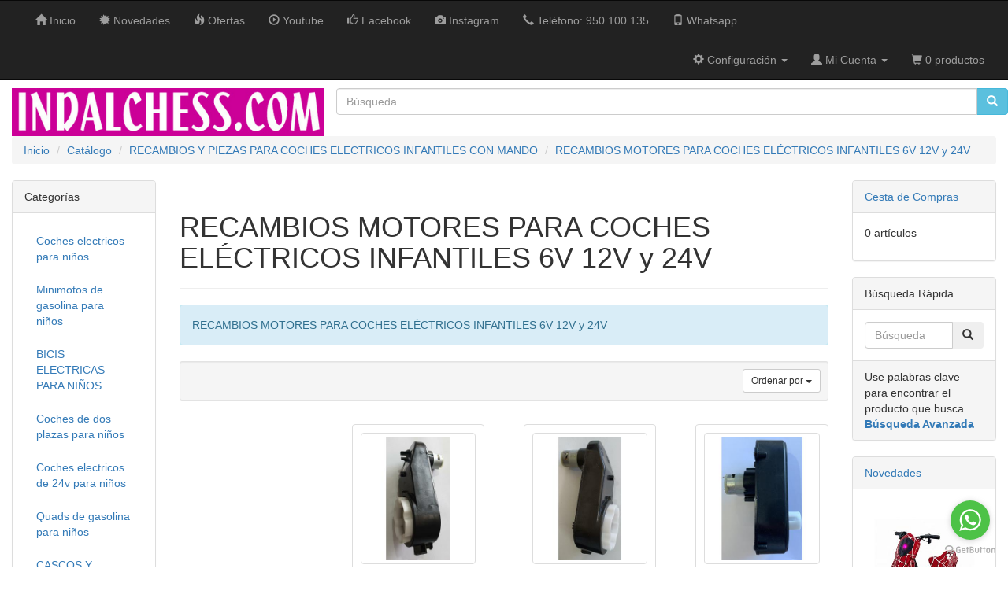

--- FILE ---
content_type: text/html
request_url: https://www.indalchess.com/tienda/index.php?cPath=256_584&sort=3a
body_size: 17150
content:


<!DOCTYPE html>
<html dir="LTR" lang="es">
<head>
<meta charset="utf-8">
<meta http-equiv="X-UA-Compatible" content="IE=edge">
 <meta name="viewport" content="width=device-width, initial-scale=1">
<title>RECAMBIOS MOTORES PARA COCHES ELÉCTRICOS INFANTILES 6V 12V y 24V, Coches eléctricos y motos para niños a batería 12v con mando RC, quads infantiles, tractores infantiles, camiones para niños, realizamos envíos a domicilio.</title>
<base href="https://www.indalchess.com/tienda/">
<link href="ext/bootstrap/css/bootstrap.min.css" rel="stylesheet">
<link href="custom.css" rel="stylesheet">
<link href="user.css" rel="stylesheet">
<link rel="stylesheet" type="text/css" href="ext/avisverifies/avisverifies.css" />
<!-- font awesome -->
<link rel="stylesheet" href="https://maxcdn.bootstrapcdn.com/font-awesome/4.3.0/css/font-awesome.min.css">
<!--[if lt IE 9]>
   <script src="ext/js/html5shiv.js"></script>
   <script src="ext/js/respond.min.js"></script>
   <script src="ext/js/excanvas.min.js"></script>
<![endif]-->

<script src="ext/jquery/jquery-1.11.1.min.js"></script>


<link rel="canonical" href="https://www.indalchess.com/tienda/index.php?cPath=256_584" />

<meta name="description" content="RECAMBIOS MOTORES PARA COCHES ELÉCTRICOS INFANTILES 6V 12V y 24V" />

<!-- Facebook Pixel Code -->
<script>
  !function(f,b,e,v,n,t,s)
  {if(f.fbq)return;n=f.fbq=function(){n.callMethod?
  n.callMethod.apply(n,arguments):n.queue.push(arguments)};
  if(!f._fbq)f._fbq=n;n.push=n;n.loaded=!0;n.version='2.0';
  n.queue=[];t=b.createElement(e);t.async=!0;
  t.src=v;s=b.getElementsByTagName(e)[0];
  s.parentNode.insertBefore(t,s)}(window, document,'script',
  'https://connect.facebook.net/en_US/fbevents.js');
  fbq('init', '336552837651192');
  fbq('track', 'PageView');
</script>
<noscript><img height="1" width="1" style="display:none"
  src="https://www.facebook.com/tr?id=336552837651192&ev=PageView&noscript=1"
/></noscript>
<!-- End Facebook Pixel Code -->

<link rel="search" type="application/opensearchdescription+xml" href="https://www.indalchess.com/tienda/opensearch.php" title="Coches eléctricos y motos para niños a batería 12v con mando RC, quads infantiles, tractores infantiles, camiones para niños, realizamos envíos a domicilio." /></head>
<body>

  <nav class="navbar navbar-inverse navbar-no-corners navbar-no-margin" role="navigation">
  <div class="container-fluid">
    <div class="navbar-header">
      <button type="button" class="navbar-toggle" data-toggle="collapse" data-target="#bs-navbar-collapse-core-nav">
        <span class="sr-only">Activar navegaci&oacute;n</span>
        <span class="icon-bar"></span>
        <span class="icon-bar"></span>
        <span class="icon-bar"></span>
      </button>
    </div>
    <div class="collapse navbar-collapse" id="bs-navbar-collapse-core-nav">
        <ul class="nav navbar-nav">
          <li><a class="store-brand" href="https://www.indalchess.com/tienda/index.php"><i class="glyphicon glyphicon-home"></i><span class="hidden-sm"> Inicio</span></a></li>          <li><a href="https://www.indalchess.com/tienda/products_new.php"><i class="glyphicon glyphicon-certificate"></i><span class="hidden-sm">  Novedades</span></a></li>          <li><a href="https://www.indalchess.com/tienda/specials.php"><i class="glyphicon glyphicon-fire"></i><span class="hidden-sm"> Ofertas</span></a></li>		  <li><a href="https://www.youtube.com/c/Indalchess/videos" target="_new"><i class="glyphicon glyphicon-play-circle"></i><span class="hidden-sm"> Youtube</span></a></li>		  <li><a href="https://es-es.facebook.com/indalchess" target="_new"><i class="glyphicon glyphicon-thumbs-up"></i><span class="hidden-sm"> Facebook</span></a></li>		  <li><a href="https://www.instagram.com/indalchessjugueteria" target="_new"><i class="glyphicon glyphicon-camera"></i><span class="hidden-sm"> Instagram</span></a></li>		  <li><a href="tel:+34950100135"><i class="glyphicon glyphicon-earphone"></i><span class="hidden-sm"> Teléfono: 950 100 135</span></a></li>		  <li><a href="https://api.whatsapp.com/send?phone=34950100135" target="_blank"><i class="glyphicon glyphicon-phone"></i><span class="hidden-sm"> Whatsapp</span></a></li>		  
		  
		  
        </ul>
        <ul class="nav navbar-nav navbar-right">
                      <li class="dropdown">
              <a class="dropdown-toggle" data-toggle="dropdown" href="#"><i class="glyphicon glyphicon-cog"></i><span class="hidden-sm"> Configuraci&oacute;n</span> <span class="caret"></span></a>
              <ul class="dropdown-menu">
                <li class="text-center text-muted bg-primary"><abbr title="Lenguage">L:</abbr> Espanol <abbr title="Moneda">C:</abbr> EUR</li>
                              </ul>
            </li>
                      <li class="dropdown">
            <a class="dropdown-toggle" data-toggle="dropdown" href="#"><i class="glyphicon glyphicon-user"></i><span class="hidden-sm"> Mi Cuenta</span> <span class="caret"></span></a>
            <ul class="dropdown-menu">
              <li><a href="https://www.indalchess.com/tienda/login.php"><i class="glyphicon glyphicon-log-in"></i> Iniciar sesi&oacute;n</a><li><a href="https://www.indalchess.com/tienda/create_account.php"><i class="glyphicon glyphicon-pencil"></i> Crear cuenta</a>              <li class="divider"></li>
              <li><a href="https://www.indalchess.com/tienda/account.php">Mi Cuenta</a></li>
              <li><a href="https://www.indalchess.com/tienda/account_history.php">Mis Pedidos</a></li>
              <li><a href="https://www.indalchess.com/tienda/address_book.php">Mi libreta de direcciones</a></li>
              <li><a href="https://www.indalchess.com/tienda/account_password.php">Mi contrase&ntilde;a</a></li>
            </ul>
          </li>
          <li class="nav navbar-text"><i class="glyphicon glyphicon-shopping-cart"></i> 0 productos</li>        </ul>
    </div>
  </div>
</nav>
  
  <div id="bodyWrapper" class="container-fluid">
    <div class="row">

      
<div class="modular-header">
  <div id="storeLogo" class="col-sm-4">
  <a href="https://www.indalchess.com/tienda/index.php"><img src="images/store_logo.png" alt="Coches eléctricos y motos para niños a batería 12v con mando RC, quads infantiles, tractores infantiles, camiones para niños, realizamos envíos a domicilio." title="Coches eléctricos y motos para niños a batería 12v con mando RC, quads infantiles, tractores infantiles, camiones para niños, realizamos envíos a domicilio." class="img-responsive" /></a></div>


<div class="col-sm-MODULE_CONTENT_HEADER_SEARCH_CONTENT_WIDTH">
  <div class="searchbox-margin"><form name="quick_find" action="https://www.indalchess.com/tienda/advanced_search_result.php" method="get" class="form-horizontal">  <div class="input-group"><input type="search" name="keywords" required placeholder="B&uacute;squeda" class="form-control" /><span class="input-group-btn"><button type="submit" class="btn btn-info"><i class="glyphicon glyphicon-search"></i></button></span>  </div></form></div></div>


<div class="col-sm-12">
  <ol class="breadcrumb"><li itemscope itemtype="http://data-vocabulary.org/Breadcrumb"><a href="http://www.indalchess.com" itemprop="url"><span itemprop="title">Inicio</span></a></li>
<li itemscope itemtype="http://data-vocabulary.org/Breadcrumb"><a href="https://www.indalchess.com/tienda/index.php" itemprop="url"><span itemprop="title">Cat&aacute;logo</span></a></li>
<li itemscope itemtype="http://data-vocabulary.org/Breadcrumb"><a href="https://www.indalchess.com/tienda/index.php?cPath=256" itemprop="url"><span itemprop="title">RECAMBIOS Y PIEZAS PARA COCHES ELECTRICOS INFANTILES CON MANDO</span></a></li>
<li itemscope itemtype="http://data-vocabulary.org/Breadcrumb"><a href="https://www.indalchess.com/tienda/index.php?cPath=256_584" itemprop="url"><span itemprop="title">RECAMBIOS MOTORES PARA COCHES ELÉCTRICOS INFANTILES 6V 12V y 24V</span></a></li>
</ol></div>

</div>

<div class="clearfix"></div>

<div class="body-sans-header clearfix">


<script data-ad-client="ca-pub-8788698531332550" async src="https://pagead2.googlesyndication.com/pagead/js/adsbygoogle.js"></script>
      <div id="bodyContent" class="col-md-8 col-md-push-2">









<div class="page-header">
  <h1>RECAMBIOS MOTORES PARA COCHES ELÉCTRICOS INFANTILES 6V 12V y 24V</h1>
</div>
  <div class="alert alert-info">RECAMBIOS MOTORES PARA COCHES ELÉCTRICOS INFANTILES 6V 12V y 24V</div>
  
<div class="contentContainer">



  <div class="contentText">

    <div class="well well-sm">
      <div class="btn-group btn-group-sm pull-right">
        <button type="button" class="btn btn-default dropdown-toggle" data-toggle="dropdown">
          Ordenar por <span class="caret"></span>
        </button>

        <ul class="dropdown-menu text-left">
                  <li><a href="https://www.indalchess.com/tienda/index.php?cPath=256_584&amp;sort=2a" title="Ordenar Productos ascendentemente por Nombre del producto" class="productListing-heading">Nombre del producto</a></li>        <li><a href="https://www.indalchess.com/tienda/index.php?cPath=256_584&amp;sort=3d" title="Ordenar Productos descendentemente por Precio" class="productListing-heading">Precio+</a></li>        </ul>
      </div>

        <div class="clearfix"></div>
  </div>

  <div id="products" class="row list-group"><div class="item list-group-item col-sm-4">  <div class="productHolder equal-height">    <a href="https://www.indalchess.com/tienda/product_info.php?sort=3a&amp;cPath=256_584&amp;products_id=15186"><img width="300" height="345" src="images/thumbs/300_345/INDALPZ00792-motr-dirección-coche-eléctrico-infantil.jpg" title="VENTA MOTOR MOTRIZ PARA COCHE ELÉCTRICO INFANTIL RS380SP-12V-RPM16.000 - INDALPZ00792" alt="VENTA MOTOR MOTRIZ PARA COCHE ELÉCTRICO INFANTIL RS380SP-12V-RPM16.000 - INDALPZ00792" class=" img-responsive thumbnail group list-group-image" /></a>    <div class="caption">      <h2 class="group inner list-group-item-heading">    <a href="https://www.indalchess.com/tienda/product_info.php?cPath=256_584&amp;products_id=15186">VENTA MOTOR MOTRIZ PARA COCHE ELÉCTRICO INFANTIL RS380SP-12V-RPM16.000 - INDALPZ00792</a>      </h2>      <p class="group inner list-group-item-text">VENTA MOTOR MOTRIZ PARA COCHE EL&Eacute;CTRICO INFANTIL RS380SP-12V-RPM16.000 - INDALPZ00792

&nbsp;

Compatible con diferentes modelos de coches el&eacute;ctricos infantiles de 12v

Caracter&iacute;sticas:

-12v

-16000 RPM

-RS380SP&hellip;    <a href="https://www.indalchess.com/tienda/product_info.php?cPath=256_584&amp;products_id=15186">Ver m&aacute;s</a></p><div class="clearfix"></div>      <div class="row">      <div class="col-xs-6"><div class="btn-group" role="group"><button type="button" class="btn btn-default">25.99EUR</button></div></div>       <div class="col-xs-6 text-right"><button type="button" class="btn-danger btn-sm">Agotado</button></div>      </div>    </div>  </div></div><div class="item list-group-item col-sm-4">  <div class="productHolder equal-height">    <a href="https://www.indalchess.com/tienda/product_info.php?sort=3a&amp;cPath=256_584&amp;products_id=13094"><img width="300" height="345" src="images/thumbs/300_345/motor-12v-20000rpm.jpg" title="RECAMBIO MOTOR 390 12V 20000RPM CON DIAMETRO 1.6MM - INDALPZ00386" alt="RECAMBIO MOTOR 390 12V 20000RPM CON DIAMETRO 1.6MM - INDALPZ00386" class=" img-responsive thumbnail group list-group-image" /></a>    <div class="caption">      <h2 class="group inner list-group-item-heading">    <a href="https://www.indalchess.com/tienda/product_info.php?cPath=256_584&amp;products_id=13094">RECAMBIO MOTOR 390 12V 20000RPM CON DIAMETRO 1.6MM - INDALPZ00386</a>      </h2>      <p class="group inner list-group-item-text">RECAMBIO MOTOR 390 12V 20000RPM CON DIAMETRO 1.6MM - INDALPZ00386

Motor de 12V

Con 20.000RPM

Modelo 390

Un di&aacute;metro de la caja reductora 1.6mm

*Por favor especificar en el pedido el diametro interior del eje, 1cm o 1,2cm&hellip;    <a href="https://www.indalchess.com/tienda/product_info.php?cPath=256_584&amp;products_id=13094">Ver m&aacute;s</a></p><div class="clearfix"></div>      <div class="row">      <div class="col-xs-6"><div class="btn-group" role="group"><button type="button" class="btn btn-default">29.99EUR</button></div></div>       <div class="col-xs-6 text-right"><a id="btn1" href="https://www.indalchess.com/tienda/index.php?action=buy_now&amp;products_id=13094" class="btn btn-success btn-sm"> <span class="cart"></span> Comprar Ahora</a></div>      </div>    </div>  </div></div><div class="item list-group-item col-sm-4">  <div class="productHolder equal-height">    <a href="https://www.indalchess.com/tienda/product_info.php?sort=3a&amp;cPath=256_584&amp;products_id=14279"><img width="300" height="345" src="images/thumbs/300_345/INDALPZ00454-motor-dirección-coche-electrico-12v.jpg" title="MOTOR DE DIRECCIÓN PARA COCHE ELÉCTRICO INFANTIL 12V Y 5600RPM - INDALPZ00454" alt="MOTOR DE DIRECCIÓN PARA COCHE ELÉCTRICO INFANTIL 12V Y 5600RPM - INDALPZ00454" class=" img-responsive thumbnail group list-group-image" /></a>    <div class="caption">      <h2 class="group inner list-group-item-heading">    <a href="https://www.indalchess.com/tienda/product_info.php?cPath=256_584&amp;products_id=14279">MOTOR DE DIRECCIÓN PARA COCHE ELÉCTRICO INFANTIL 12V Y 5600RPM - INDALPZ00454</a>      </h2>      <p class="group inner list-group-item-text">MOTOR DE DIRECCI&Oacute;N PARA COCHE EL&Eacute;CTRICO INFANTIL 12V Y 5600RPM - INDALPZ00454

Compatible con diferentes modelos de coches el&eacute;ctricos

12V

5600RPM&hellip;    <a href="https://www.indalchess.com/tienda/product_info.php?cPath=256_584&amp;products_id=14279">Ver m&aacute;s</a></p><div class="clearfix"></div>      <div class="row">      <div class="col-xs-6"><div class="btn-group" role="group"><button type="button" class="btn btn-default">30.99EUR</button></div></div>       <div class="col-xs-6 text-right"><a id="btn2" href="https://www.indalchess.com/tienda/index.php?action=buy_now&amp;products_id=14279" class="btn btn-success btn-sm"> <span class="cart"></span> Comprar Ahora</a></div>      </div>    </div>  </div></div><div class="item list-group-item col-sm-4">  <div class="productHolder equal-height">    <a href="https://www.indalchess.com/tienda/product_info.php?sort=3a&amp;cPath=256_584&amp;products_id=16735"><img width="300" height="345" src="images/thumbs/300_345/WhatsApp Image 2025-09-29 at 14.44.52.jpeg" title="RECAMBIO MOTOR DE 12V Y 15000 RPM RUBICON - INDALPZ00911" alt="RECAMBIO MOTOR DE 12V Y 15000 RPM RUBICON - INDALPZ00911" class=" img-responsive thumbnail group list-group-image" /></a>    <div class="caption">      <h2 class="group inner list-group-item-heading">    <a href="https://www.indalchess.com/tienda/product_info.php?cPath=256_584&amp;products_id=16735">RECAMBIO MOTOR DE 12V Y 15000 RPM RUBICON - INDALPZ00911</a>      </h2>      <p class="group inner list-group-item-text">RECAMBIO MOTOR DE 12V Y 15000 RPM RUBICON - INDALPZ00911

Para m&aacute;s informaci&oacute;n contactar al Whatsapp 950100178&hellip;    <a href="https://www.indalchess.com/tienda/product_info.php?cPath=256_584&amp;products_id=16735">Ver m&aacute;s</a></p><div class="clearfix"></div>      <div class="row">      <div class="col-xs-6"><div class="btn-group" role="group"><button type="button" class="btn btn-default">30.99EUR</button></div></div>       <div class="col-xs-6 text-right"><a id="btn3" href="https://www.indalchess.com/tienda/index.php?action=buy_now&amp;products_id=16735" class="btn btn-success btn-sm"> <span class="cart"></span> Comprar Ahora</a></div>      </div>    </div>  </div></div><div class="item list-group-item col-sm-4">  <div class="productHolder equal-height">    <a href="https://www.indalchess.com/tienda/product_info.php?sort=3a&amp;cPath=256_584&amp;products_id=14400"><img width="300" height="345" src="images/thumbs/300_345/INDALPZ00454-motor-dirección-coche-eléctrico-infantil.jpg" title="REPUESTO MOTOR DE DIRECCIÓN PARA COCHE ELÉCTRICO INFANTIL - INDALPZ00506" alt="REPUESTO MOTOR DE DIRECCIÓN PARA COCHE ELÉCTRICO INFANTIL - INDALPZ00506" class=" img-responsive thumbnail group list-group-image" /></a>    <div class="caption">      <h2 class="group inner list-group-item-heading">    <a href="https://www.indalchess.com/tienda/product_info.php?cPath=256_584&amp;products_id=14400">REPUESTO MOTOR DE DIRECCIÓN PARA COCHE ELÉCTRICO INFANTIL - INDALPZ00506</a>      </h2>      <p class="group inner list-group-item-text">REPUESTO MOTOR DE DIRECCI&Oacute;N PARA COCHE EL&Eacute;CTRICO INFANTIL - INDALPZ00506

Motor de direcci&oacute;n para coche infantil

RPM: 5600

Voltaje: 12V&hellip;    <a href="https://www.indalchess.com/tienda/product_info.php?cPath=256_584&amp;products_id=14400">Ver m&aacute;s</a></p><div class="clearfix"></div>      <div class="row">      <div class="col-xs-6"><div class="btn-group" role="group"><button type="button" class="btn btn-default">30.99EUR</button></div></div>       <div class="col-xs-6 text-right"><button type="button" class="btn-danger btn-sm">Agotado</button></div>      </div>    </div>  </div></div><div class="item list-group-item col-sm-4">  <div class="productHolder equal-height">    <a href="https://www.indalchess.com/tienda/product_info.php?sort=3a&amp;cPath=256_584&amp;products_id=15395"><img width="300" height="345" src="images/thumbs/300_345/INDALPZ00817-motor-coche-eléctrico-niños-infantil-6v (1).jpg" title="VENTA MOTOR 6V Y 15000RPM PARA COCHE ELÉCTRICO INFANTIL NIÑOS - INDALPZ00817" alt="VENTA MOTOR 6V Y 15000RPM PARA COCHE ELÉCTRICO INFANTIL NIÑOS - INDALPZ00817" class=" img-responsive thumbnail group list-group-image" /></a>    <div class="caption">      <h2 class="group inner list-group-item-heading">    <a href="https://www.indalchess.com/tienda/product_info.php?cPath=256_584&amp;products_id=15395">VENTA MOTOR 6V Y 15000RPM PARA COCHE ELÉCTRICO INFANTIL NIÑOS - INDALPZ00817</a>      </h2>      <p class="group inner list-group-item-text">VENTA MOTOR 6V Y 15000RPM PARA COCHE EL&Eacute;CTRICO INFANTIL NI&Ntilde;OS - INDALPZ00817

&nbsp;

Engranaje de 6 dientes

Voltaje 6v

RPM: 15.000&hellip;    <a href="https://www.indalchess.com/tienda/product_info.php?cPath=256_584&amp;products_id=15395">Ver m&aacute;s</a></p><div class="clearfix"></div>      <div class="row">      <div class="col-xs-6"><div class="btn-group" role="group"><button type="button" class="btn btn-default">30.99EUR</button></div></div>       <div class="col-xs-6 text-right"><a id="btn4" href="https://www.indalchess.com/tienda/index.php?action=buy_now&amp;products_id=15395" class="btn btn-success btn-sm"> <span class="cart"></span> Comprar Ahora</a></div>      </div>    </div>  </div></div><div class="item list-group-item col-sm-4">  <div class="productHolder equal-height">    <a href="https://www.indalchess.com/tienda/product_info.php?sort=3a&amp;cPath=256_584&amp;products_id=14678"><img width="300" height="345" src="images/thumbs/300_345/INDALPZ00587-motor-de-dirección-coche-policia-12v-infantil.jpg" title="VENTA MOTOR DE DIRECCIÓN COCHE POLICA ELÉCTRICO INFANTIL 12V - INDALPZ00587" alt="VENTA MOTOR DE DIRECCIÓN COCHE POLICA ELÉCTRICO INFANTIL 12V - INDALPZ00587" class=" img-responsive thumbnail group list-group-image" /></a>    <div class="caption">      <h2 class="group inner list-group-item-heading">    <a href="https://www.indalchess.com/tienda/product_info.php?cPath=256_584&amp;products_id=14678">VENTA MOTOR DE DIRECCIÓN COCHE POLICA ELÉCTRICO INFANTIL 12V - INDALPZ00587</a>      </h2>      <p class="group inner list-group-item-text">VENTA MOTOR DE DIRECCI&Oacute;N COCHE POLICA EL&Eacute;CTRICO INFANTIL 12V - INDALPZ00587

&nbsp;

Solo compatible con este modelo de coche el&eacute;ctrico infantil para ni&ntilde;os de 12v

Caracter&iacute;sticas: 12v y 4000rpm&hellip;    <a href="https://www.indalchess.com/tienda/product_info.php?cPath=256_584&amp;products_id=14678">Ver m&aacute;s</a></p><div class="clearfix"></div>      <div class="row">      <div class="col-xs-6"><div class="btn-group" role="group"><button type="button" class="btn btn-default">30.99EUR</button></div></div>       <div class="col-xs-6 text-right"><button type="button" class="btn-danger btn-sm">Agotado</button></div>      </div>    </div>  </div></div><div class="item list-group-item col-sm-4">  <div class="productHolder equal-height">    <a href="https://www.indalchess.com/tienda/product_info.php?sort=3a&amp;cPath=256_584&amp;products_id=15095"><img width="300" height="345" src="images/thumbs/300_345/INDALPZ00773-motor-de-dirección-coche-electrico-infantil.jpg" title="VENTA MOTOR DE DIRECCIÓN PARA COCHE ELÉCTRICO INFANITL LAND ROVER Y MAS MODELOS DE 12V - INDALPZ00773" alt="VENTA MOTOR DE DIRECCIÓN PARA COCHE ELÉCTRICO INFANITL LAND ROVER Y MAS MODELOS DE 12V - INDALPZ00773" class=" img-responsive thumbnail group list-group-image" /></a>    <div class="caption">      <h2 class="group inner list-group-item-heading">    <a href="https://www.indalchess.com/tienda/product_info.php?cPath=256_584&amp;products_id=15095">VENTA MOTOR DE DIRECCIÓN PARA COCHE ELÉCTRICO INFANITL LAND ROVER Y MAS MODELOS DE 12V - INDALPZ00773</a>      </h2>      <p class="group inner list-group-item-text">VENTA MOTOR DE DIRECCI&Oacute;N PARA COCHE EL&Eacute;CTRICO INFANITL LAND ROVER Y MAS MODELOS DE 12V - INDALPZ00773

&nbsp;

Compatible con diferentes modelos de coches infantiles para ni&ntilde;os de 12v

-12v

-6000RPM

-390&hellip;    <a href="https://www.indalchess.com/tienda/product_info.php?cPath=256_584&amp;products_id=15095">Ver m&aacute;s</a></p><div class="clearfix"></div>      <div class="row">      <div class="col-xs-6"><div class="btn-group" role="group"><button type="button" class="btn btn-default">30.99EUR</button></div></div>       <div class="col-xs-6 text-right"><button type="button" class="btn-danger btn-sm">Agotado</button></div>      </div>    </div>  </div></div><div class="item list-group-item col-sm-4">  <div class="productHolder equal-height">    <a href="https://www.indalchess.com/tienda/product_info.php?sort=3a&amp;cPath=256_584&amp;products_id=14250"><img width="300" height="345" src="images/thumbs/300_345/INDALPZ00438-motor-de-dirección-coche-electrico-12v.jpg" title="VENTA RECAMBIO MOTOR DE DIRECCIÓN 12V PARA CAMIÓN ELÉCTRICO INFANTIL ACTROS 4X4 - INDALPZ00438" alt="VENTA RECAMBIO MOTOR DE DIRECCIÓN 12V PARA CAMIÓN ELÉCTRICO INFANTIL ACTROS 4X4 - INDALPZ00438" class=" img-responsive thumbnail group list-group-image" /></a>    <div class="caption">      <h2 class="group inner list-group-item-heading">    <a href="https://www.indalchess.com/tienda/product_info.php?cPath=256_584&amp;products_id=14250">VENTA RECAMBIO MOTOR DE DIRECCIÓN 12V PARA CAMIÓN ELÉCTRICO INFANTIL ACTROS 4X4 - INDALPZ00438</a>      </h2>      <p class="group inner list-group-item-text">RECAMBIO MOTOR DE DIRECCI&Oacute;N 12V PARA CAMI&Oacute;N EL&Eacute;CTRICO INFANTIL ACTROS 4X4 - INDALPZ00438

Motor para cami&oacute;n el&eacute;ctrico Actros 4x4 de 12V

Motor con di&aacute;metro 380, 8000RPM

Solo compatible para ponerlo en la direcci&oacute;n del coche infantil&hellip;    <a href="https://www.indalchess.com/tienda/product_info.php?cPath=256_584&amp;products_id=14250">Ver m&aacute;s</a></p><div class="clearfix"></div>      <div class="row">      <div class="col-xs-6"><div class="btn-group" role="group"><button type="button" class="btn btn-default">30.99EUR</button></div></div>       <div class="col-xs-6 text-right"><a id="btn5" href="https://www.indalchess.com/tienda/index.php?action=buy_now&amp;products_id=14250" class="btn btn-success btn-sm"> <span class="cart"></span> Comprar Ahora</a></div>      </div>    </div>  </div></div><div class="item list-group-item col-sm-4">  <div class="productHolder equal-height">    <a href="https://www.indalchess.com/tienda/product_info.php?sort=3a&amp;cPath=256_584&amp;products_id=16831"><img width="300" height="345" src="images/thumbs/300_345/indalpz00086.jpg" title="MOTOR DE DIRECCIÓN UNIVERSAL VARIOS MODELOS 12V 3500RPM -INDALPZ00086" alt="MOTOR DE DIRECCIÓN UNIVERSAL VARIOS MODELOS 12V 3500RPM -INDALPZ00086" class=" img-responsive thumbnail group list-group-image" /></a>    <div class="caption">      <h2 class="group inner list-group-item-heading">    <a href="https://www.indalchess.com/tienda/product_info.php?cPath=256_584&amp;products_id=16831">MOTOR DE DIRECCIÓN UNIVERSAL VARIOS MODELOS 12V 3500RPM -INDALPZ00086</a>      </h2>      <p class="group inner list-group-item-text">MOTOR DE DIRECCI&Oacute;N UNIVERSAL VARIOS MODELOS 12V 3500RPM -INDALPZ00086&hellip;    <a href="https://www.indalchess.com/tienda/product_info.php?cPath=256_584&amp;products_id=16831">Ver m&aacute;s</a></p><div class="clearfix"></div>      <div class="row">      <div class="col-xs-6"><div class="btn-group" role="group"><button type="button" class="btn btn-default">34.99EUR</button></div></div>       <div class="col-xs-6 text-right"><button type="button" class="btn-danger btn-sm">Agotado</button></div>      </div>    </div>  </div></div></div><div class="row">
  <div class="col-sm-6 pagenumber hidden-xs">
    Viendo del <strong>1</strong> al <strong>10</strong> (de <strong>10</strong> productos)  </div>
  <div class="col-sm-6">
    <div class="pull-right pagenav"><ul class="pagination"><li class="disabled"><span>&laquo;</span></li><li class="active"><a href="https://www.indalchess.com/tienda/index.php?cPath=256_584&amp;sort=3a&amp;page=1" title=" P&aacute;gina 1 ">1<span class="sr-only">(current)</span></a></li><li class="disabled"><span>&raquo;</span></li></ul></div>
    <span class="pull-right">P&aacute;ginas de resultado:</span>
  </div>
</div>
  
</div>

</div>


      </div> <!-- bodyContent //-->


      <div id="columnLeft" class="col-md-2  col-md-pull-8">
				<div class="ui-widget infoBoxContainer AV-WIDGET-FIXE"></div>
        <div class="panel panel-default">
<div class="panel-heading">Categor&iacute;as</div>
<div class="panel-body"><ul class="nav nav-pills nav-stacked"><li><a href="https://www.indalchess.com/tienda/index.php?cPath=105">Coches electricos para niños</a></li><li><a href="https://www.indalchess.com/tienda/index.php?cPath=663">Minimotos de gasolina para niños</a></li><li><a href="https://www.indalchess.com/tienda/index.php?cPath=671">BICIS ELECTRICAS PARA NIÑOS</a></li><li><a href="https://www.indalchess.com/tienda/index.php?cPath=497">Coches de dos plazas para niños</a></li><li><a href="https://www.indalchess.com/tienda/index.php?cPath=650">Coches electricos de 24v para niños</a></li><li><a href="https://www.indalchess.com/tienda/index.php?cPath=675">Quads de gasolina para niños</a></li><li><a href="https://www.indalchess.com/tienda/index.php?cPath=669">CASCOS Y PROTECCIONES INFANTILES MINIMOTOS</a></li><li><a href="https://www.indalchess.com/tienda/index.php?cPath=676">CASTILLOS HINCHABLES</a></li><li><a href="https://www.indalchess.com/tienda/index.php?cPath=123">Motos de bateria para niños y quads</a></li><li><a href="https://www.indalchess.com/tienda/index.php?cPath=673">Pit bikes electricas para niños</a></li><li><a href="https://www.indalchess.com/tienda/index.php?cPath=256"><strong>Recambios coches infantiles</strong></a><ul class="nav nav-pills nav-stacked"><li><a href="https://www.indalchess.com/tienda/index.php?cPath=256_180">&nbsp;&nbsp;Baterias y cargadores para coches coches electricos niños 6v, 12v y 24v y 36v</a></li><li><a href="https://www.indalchess.com/tienda/index.php?cPath=256_566">&nbsp;&nbsp;KIT MANDO Y RECEPTOR PARA COCHES INFANTILES DE 6V Y 12V</a></li><li><a href="https://www.indalchess.com/tienda/index.php?cPath=256_637">&nbsp;&nbsp;ACCESORIOS PARA COCHES ELECTRICOS INFANTILES</a></li><li><a href="https://www.indalchess.com/tienda/index.php?cPath=256_577">&nbsp;&nbsp;PLACAS DE SONIDO PARA COCHES ELÉCTRICOS INFANTILES 6V Y 12V</a></li><li><a href="https://www.indalchess.com/tienda/index.php?cPath=256_584">&nbsp;&nbsp;<strong>RECAMBIOS MOTORES PARA COCHES ELÉCTRICOS INFANTILES 6V 12V y 24V</strong></a></li><li><a href="https://www.indalchess.com/tienda/index.php?cPath=256_570">&nbsp;&nbsp;REPUESTOS DE INTERRUPTORES,LLAVES DE ARRANQUE, BOTONES Y DIRECCIONES PARA COCHES INFANTILES 6V Y 12V</a></li><li><a href="https://www.indalchess.com/tienda/index.php?cPath=256_618">&nbsp;&nbsp;RUEDAS PARA COCHES ELÉCTRICOS INFANTILES DE PLÁSTICO Y GOMA</a></li><li><a href="https://www.indalchess.com/tienda/index.php?cPath=256_578">&nbsp;&nbsp;CABLEADOS PARA COCHES INFANTILES ELÉCTRICOS DE 6V Y 12V</a></li><li><a href="https://www.indalchess.com/tienda/index.php?cPath=256_609">&nbsp;&nbsp;FUSIBLES Y ENTRADAS DE CARGA PARA COCHES ELÉCTRICOS INFANTILES DE DIFERENTE AMPERAJE</a></li><li><a href="https://www.indalchess.com/tienda/index.php?cPath=256_539">&nbsp;&nbsp;JAGUAR F-PACE - PIEZAS Y REPUESTOS</a></li><li><a href="https://www.indalchess.com/tienda/index.php?cPath=256_540">&nbsp;&nbsp;MERCEDES CLA45 REPUESTOS Y PIEZAS</a></li><li><a href="https://www.indalchess.com/tienda/index.php?cPath=256_551">&nbsp;&nbsp;MERCEDES ML350 12V INFANTIL UNA PLAZA - REPUESTOS</a></li><li><a href="https://www.indalchess.com/tienda/index.php?cPath=256_531">&nbsp;&nbsp;PIEZAS DE REPUESTO PARA MINI MINI 6V</a></li><li><a href="https://www.indalchess.com/tienda/index.php?cPath=256_538">&nbsp;&nbsp;PIEZAS PARA MINI COOPER 6V Y 12V</a></li><li><a href="https://www.indalchess.com/tienda/index.php?cPath=256_532">&nbsp;&nbsp;PIEZAS REPUESTO AUDI R8 SPYDER (MODELO ESTÁNDAR)</a></li><li><a href="https://www.indalchess.com/tienda/index.php?cPath=256_603">&nbsp;&nbsp;RECAMBIO PARA MOTO BMW K1300S 12V</a></li><li><a href="https://www.indalchess.com/tienda/index.php?cPath=256_622">&nbsp;&nbsp;RECAMBIOS DE COCHE ELÉCTRICO AUDI Q8 INFANTIL 12V</a></li><li><a href="https://www.indalchess.com/tienda/index.php?cPath=256_647">&nbsp;&nbsp;RECAMBIOS DE COCHE ELÉCTRICO INFANTIL DISCOVERY 1 PLAZA 12V</a></li><li><a href="https://www.indalchess.com/tienda/index.php?cPath=256_638">&nbsp;&nbsp;RECAMBIOS DE COCHE ELÉCTRICO INFANTIL MERCEDES G63 12V 1 PLAZA</a></li><li><a href="https://www.indalchess.com/tienda/index.php?cPath=256_583">&nbsp;&nbsp;RECAMBIOS DE PIEZAS PARA BMW X6M DE 1 PLAZA COCHE ELECTRICO INFANTIL</a></li><li><a href="https://www.indalchess.com/tienda/index.php?cPath=256_619">&nbsp;&nbsp;RECAMBIOS DE PIEZAS PARA COCHE ELÉCTRICO INFANTIL FORD RANGER MONSTER TRUCK 4X4</a></li><li><a href="https://www.indalchess.com/tienda/index.php?cPath=256_579">&nbsp;&nbsp;RECAMBIOS PARA BUGGY WXE INFANTIL 12V CON MANDO RADIO CONTROL</a></li><li><a href="https://www.indalchess.com/tienda/index.php?cPath=256_606">&nbsp;&nbsp;RECAMBIOS PARA COCHE ELÉCTRICO BUGGY XMX2 DE 24V</a></li><li><a href="https://www.indalchess.com/tienda/index.php?cPath=256_659">&nbsp;&nbsp;RECAMBIOS PARA COCHE ELÉCTRICO INFANTIL AUDI Q5 12V</a></li><li><a href="https://www.indalchess.com/tienda/index.php?cPath=256_633">&nbsp;&nbsp;RECAMBIOS PARA COCHE ELÉCTRICO INFANTIL AUDI Q7 PUERTAS ALTAS 12V</a></li><li><a href="https://www.indalchess.com/tienda/index.php?cPath=256_630">&nbsp;&nbsp;RECAMBIOS PARA COCHE ELÉCTRICO INFANTIL BENTLEY CONTINENTAL 12V COCHE ELÉCTRICO INFANTIL</a></li><li><a href="https://www.indalchess.com/tienda/index.php?cPath=256_629">&nbsp;&nbsp;RECAMBIOS PARA COCHE ELÉCTRICO INFANTIL BMW M6 GT3 12V</a></li><li><a href="https://www.indalchess.com/tienda/index.php?cPath=256_658">&nbsp;&nbsp;RECAMBIOS PARA COCHE ELÉCTRICO INFANTIL BUGGY XMX UTV-MX 24V</a></li><li><a href="https://www.indalchess.com/tienda/index.php?cPath=256_652">&nbsp;&nbsp;RECAMBIOS PARA COCHE ELÉCTRICO INFANTIL BUGGY XMX2 12V 4X4</a></li><li><a href="https://www.indalchess.com/tienda/index.php?cPath=256_665">&nbsp;&nbsp;RECAMBIOS PARA COCHE ELÉCTRICO INFANTIL DE POLICÍA CH9935</a></li><li><a href="https://www.indalchess.com/tienda/index.php?cPath=256_608">&nbsp;&nbsp;RECAMBIOS PARA COCHE ELÉCTRICO INFANTIL DISCOVERY 4X4</a></li><li><a href="https://www.indalchess.com/tienda/index.php?cPath=256_628">&nbsp;&nbsp;RECAMBIOS PARA COCHE ELÉCTRICO INFANTIL FERRARI 12V</a></li><li><a href="https://www.indalchess.com/tienda/index.php?cPath=256_610">&nbsp;&nbsp;RECAMBIOS PARA COCHE ELÉCTRICO INFANTIL FORD RAPTOR 2X2 12V</a></li><li><a href="https://www.indalchess.com/tienda/index.php?cPath=256_666">&nbsp;&nbsp;RECAMBIOS PARA COCHE ELÉCTRICO INFANTIL JEEP STYLE 2552</a></li><li><a href="https://www.indalchess.com/tienda/index.php?cPath=256_635">&nbsp;&nbsp;RECAMBIOS PARA COCHE ELÉCTRICO INFANTIL JEEP WILLYS 12V 4X4</a></li><li><a href="https://www.indalchess.com/tienda/index.php?cPath=256_640">&nbsp;&nbsp;RECAMBIOS PARA COCHE ELÉCTRICO INFANTIL JEEP WRANGLER 12V</a></li><li><a href="https://www.indalchess.com/tienda/index.php?cPath=256_632">&nbsp;&nbsp;RECAMBIOS PARA COCHE ELÉCTRICO INFANTIL LAMBORGHUINI URUS 12V</a></li><li><a href="https://www.indalchess.com/tienda/index.php?cPath=256_664">&nbsp;&nbsp;RECAMBIOS PARA COCHE ELÉCTRICO INFANTIL MERCEDES GLC COUPÉ 12V</a></li><li><a href="https://www.indalchess.com/tienda/index.php?cPath=256_614">&nbsp;&nbsp;RECAMBIOS PARA COCHE ELÉCTRICO INFANTIL MERCEDES GLC63 1 PLAZA DE 12V</a></li><li><a href="https://www.indalchess.com/tienda/index.php?cPath=256_615">&nbsp;&nbsp;RECAMBIOS PARA COCHE ELÉCTRICO INFANTIL MERCEDES GLC63 2 PLAZAS 12V Y 4 MOTORES</a></li><li><a href="https://www.indalchess.com/tienda/index.php?cPath=256_651">&nbsp;&nbsp;RECAMBIOS PARA COCHE ELÉCTRICO INFANTIL MERCEDES GLE63 12V PARA NIÑOS</a></li><li><a href="https://www.indalchess.com/tienda/index.php?cPath=256_624">&nbsp;&nbsp;RECAMBIOS PARA COCHE ELÉCTRICO INFANTIL MERCEDES UNIMOG 4X4 12V</a></li><li><a href="https://www.indalchess.com/tienda/index.php?cPath=256_616">&nbsp;&nbsp;RECAMBIOS PARA COCHE ELÉCTRICO INFANTIL RANGE RAPID 12V</a></li><li><a href="https://www.indalchess.com/tienda/index.php?cPath=256_653">&nbsp;&nbsp;RECAMBIOS PARA COCHE ELÉCTRICO INFANTIL TOYOTA TUNDRA 2 PLAZAS</a></li><li><a href="https://www.indalchess.com/tienda/index.php?cPath=256_582">&nbsp;&nbsp;RECAMBIOS PARA COCHE ELÉCTRICO PARA NIÑOS WV BEETLE 12V</a></li><li><a href="https://www.indalchess.com/tienda/index.php?cPath=256_636">&nbsp;&nbsp;RECAMBIOS PARA CRAZY BIKE 36V INFANTIL</a></li><li><a href="https://www.indalchess.com/tienda/index.php?cPath=256_572">&nbsp;&nbsp;RECAMBIOS PARA MERCEDES GT4 CON PANTALLA LCD Y SIN PANTALLA LCD PARA COCHES INFANTILES</a></li><li><a href="https://www.indalchess.com/tienda/index.php?cPath=256_627">&nbsp;&nbsp;RECAMBIOS PARA MERCEDES GTR 2 PLAZAS COCHE ELÉCTRICO INFANTIL DE 12V</a></li><li><a href="https://www.indalchess.com/tienda/index.php?cPath=256_569">&nbsp;&nbsp;RECAMBIOS PARA MERCEDES SLS 12V CON MANDO RC</a></li><li><a href="https://www.indalchess.com/tienda/index.php?cPath=256_571">&nbsp;&nbsp;RECAMBIOS PARA MERCEDES X-CLASS PANTALLA MP4 CON 2 Y 4 MOTORES</a></li><li><a href="https://www.indalchess.com/tienda/index.php?cPath=256_626">&nbsp;&nbsp;RECAMBIOS PARA MOTO ELÉCTRICA 6V MOTO DE PASEO JT5158 - LE4098</a></li><li><a href="https://www.indalchess.com/tienda/index.php?cPath=256_631">&nbsp;&nbsp;RECAMBIOS PARA MOTO ELÉCTRICA INFANTIL DUCATI DE 12V CON LUCES EN LAS RUEDAS</a></li><li><a href="https://www.indalchess.com/tienda/index.php?cPath=256_661">&nbsp;&nbsp;RECAMBIOS PARA PATINETES ELÉCTRICOS</a></li><li><a href="https://www.indalchess.com/tienda/index.php?cPath=256_623">&nbsp;&nbsp;RECAMBIOS PARA RANG ROVER EVOQUE COCHE ELÉCTRICO INFANTIL 12V</a></li><li><a href="https://www.indalchess.com/tienda/index.php?cPath=256_621">&nbsp;&nbsp;RECAMBIOS PARA RANGE ROVER AUTOBIOGRAPHY COCHE ELÉCTRICO 12V</a></li><li><a href="https://www.indalchess.com/tienda/index.php?cPath=256_600">&nbsp;&nbsp;RECAMBIOS PARA TRACTOR 12V INFANTIL</a></li><li><a href="https://www.indalchess.com/tienda/index.php?cPath=256_589">&nbsp;&nbsp;RECAMBIOS PARA VESPAS A BATERIA  INFANTILES PARA NIÑOS</a></li><li><a href="https://www.indalchess.com/tienda/index.php?cPath=256_573">&nbsp;&nbsp;RECAMBIOS Y PIEZAS PARA COCHE INFANTIL PORSCHE CORONET STLYLE 12V CON MANDO RADIO CONTROL</a></li><li><a href="https://www.indalchess.com/tienda/index.php?cPath=256_620">&nbsp;&nbsp;RECMABIOS PARA QUAD INFANTIL 12V 906DWT</a></li><li><a href="https://www.indalchess.com/tienda/index.php?cPath=256_604">&nbsp;&nbsp;REPUESTOS COCHE ELÉCTRICO INFANTIL AUDI R8 MEDIUM 12V</a></li><li><a href="https://www.indalchess.com/tienda/index.php?cPath=256_591">&nbsp;&nbsp;REPUESTOS PARA BMW S1000RR MOTO ELECTRICA INFANTIL 12V</a></li><li><a href="https://www.indalchess.com/tienda/index.php?cPath=256_602">&nbsp;&nbsp;REPUESTOS PARA CAMIÓN ELÉCTRICO INFANTIL MERCEDES ACTROS 4X4</a></li><li><a href="https://www.indalchess.com/tienda/index.php?cPath=256_611">&nbsp;&nbsp;REPUESTOS PARA COCHE ELÉCTRICO INFANTIL MERCEDES C63 12V</a></li><li><a href="https://www.indalchess.com/tienda/index.php?cPath=256_605">&nbsp;&nbsp;REPUESTOS PARA COCHE ELÉCTRICO INFANTIL VOLVO XC90 12V</a></li><li><a href="https://www.indalchess.com/tienda/index.php?cPath=256_574">&nbsp;&nbsp;REPUESTOS PARA COCHE INFANTIL BMW X6M 2 PLAZAS12V CON MANDO PARENTAL PARA NIÑOS</a></li><li><a href="https://www.indalchess.com/tienda/index.php?cPath=256_580">&nbsp;&nbsp;REPUESTOS PARA MERCEDES GTR 12V 1 PLAZA COCHE INFATIL</a></li><li><a href="https://www.indalchess.com/tienda/index.php?cPath=256_625">&nbsp;&nbsp;REPUESTOS PARA MERCEDES SL400 12V COCHE ELÉCTRICO INFANTIL</a></li><li><a href="https://www.indalchess.com/tienda/index.php?cPath=256_607">&nbsp;&nbsp;REPUESTOS Y PIEZAS PARA COCHE ELÉCTRICO INFANTIL FIAT 500 12V</a></li><li><a href="https://www.indalchess.com/tienda/index.php?cPath=256_576">&nbsp;&nbsp;REPUESTOS Y RECAMBIOS PARA BMW MOTO POLICIA</a></li><li><a href="https://www.indalchess.com/tienda/index.php?cPath=256_646">&nbsp;&nbsp;VENTA DE RECAMBIOS PARA COCHE ELÉCTRICO INFANTIL CAMIONETA OFF-ROAD 12V 4X4</a></li><li><a href="https://www.indalchess.com/tienda/index.php?cPath=256_522">&nbsp;&nbsp;MERCEDES S63 12V - PIEZAS, RECAMBIOS Y REPUESTOS</a></li><li><a href="https://www.indalchess.com/tienda/index.php?cPath=256_668">&nbsp;&nbsp;PIEZAS RUBICON JEEP STYLE FT938</a></li><li><a href="https://www.indalchess.com/tienda/index.php?cPath=256_555">&nbsp;&nbsp;AUDI Q7 12V PUERTAS BAJAS - HL159 - RECAMBIOS Y PIEZAS</a></li><li><a href="https://www.indalchess.com/tienda/index.php?cPath=256_523">&nbsp;&nbsp;FORD RANGER 12V, 2 MOTORES - DK-F150 PIEZAS Y REPUESTOS COCHES INFANTILES</a></li><li><a href="https://www.indalchess.com/tienda/index.php?cPath=256_525">&nbsp;&nbsp;MERCEDES SL65 12V - PIEZAS Y REPUESTOS</a></li><li><a href="https://www.indalchess.com/tienda/index.php?cPath=256_524">&nbsp;&nbsp;RECAMBIOS MINI COOPER PARA NIÑOS, BEACHCOMBER 2 PLAZAS</a></li><li><a href="https://www.indalchess.com/tienda/index.php?cPath=256_535">&nbsp;&nbsp;REPUESTOS MERCEDES GLS63 COCHE INFANTIL 12V 4X4</a></li><li><a href="https://www.indalchess.com/tienda/index.php?cPath=256_568">&nbsp;&nbsp;RECAMBIOS PARA BUGGY XMX 4X4 12V CON MANDO RC INFANTIL</a></li><li><a href="https://www.indalchess.com/tienda/index.php?cPath=256_526">&nbsp;&nbsp;REPUESTOS FORD RANGER PARA NIÑOS DE 4 MOTORES</a></li><li><a href="https://www.indalchess.com/tienda/index.php?cPath=256_556">&nbsp;&nbsp;AUDI RS5 ELÉCTRICO INFANTIL 12V (MODELO ANTIGUO SIN PUERTAS)</a></li><li><a href="https://www.indalchess.com/tienda/index.php?cPath=256_528">&nbsp;&nbsp;PIEZAS RECAMBIOS MERCEDES GLA-CLASS 12V</a></li><li><a href="https://www.indalchess.com/tienda/index.php?cPath=256_530">&nbsp;&nbsp;REPUESTOS PARA AUDI R8 LITTLE SPYDER</a></li><li><a href="https://www.indalchess.com/tienda/index.php?cPath=256_529">&nbsp;&nbsp;MERCEDES 300S 12V - RECAMBIOS Y PIEZAS</a></li><li><a href="https://www.indalchess.com/tienda/index.php?cPath=256_558">&nbsp;&nbsp;RECAMBIOS DE PIEZAS PARA AUDI TT RS 12V INFANTIL PARA NIÑOS</a></li><li><a href="https://www.indalchess.com/tienda/index.php?cPath=256_541">&nbsp;&nbsp;BATERÍAS, CARGADORES Y REPUESTOS DE PATINETES ELECTRICOS Y HOVERBOARD</a></li><li><a href="https://www.indalchess.com/tienda/index.php?cPath=256_563">&nbsp;&nbsp;FORD RANGER 6V (CORREPASILLOS)</a></li><li><a href="https://www.indalchess.com/tienda/index.php?cPath=256_542">&nbsp;&nbsp;PIEZAS DE RECAMBIO PARA RSX 12V Y 24V</a></li><li><a href="https://www.indalchess.com/tienda/index.php?cPath=256_567">&nbsp;&nbsp;PIEZAS Y REPUESTOS PARA COCHE WV AMAROK 12V CON MANDO RC</a></li><li><a href="https://www.indalchess.com/tienda/index.php?cPath=256_575">&nbsp;&nbsp;RECAMBIOS VEHÍCULOS ELÉCTRICOS INFANTILES JAMARA Y GENÉRICOS</a></li><li><a href="https://www.indalchess.com/tienda/index.php?cPath=256_595">&nbsp;&nbsp;RECAMBIOS PRODUCTOS DE FEBER-FAMOSA</a></li><li><a href="https://www.indalchess.com/tienda/index.php?cPath=256_648">&nbsp;&nbsp;RECMABIOS PARA CAMIÓN DE BOMBEROS INFANTIL 12V</a></li><li><a href="https://www.indalchess.com/tienda/index.php?cPath=256_657">&nbsp;&nbsp;VOLTÍMETROS PARA HACER COMPROBACIONES EN COCHES ELÉCTRICOS INFANTILES</a></li></ul></li><li><a href="https://www.indalchess.com/tienda/index.php?cPath=672">Tractores de batería para niños</a></li><li><a href="https://www.indalchess.com/tienda/index.php?cPath=102">Triciclos para bebés - Triciclos evolutivos</a></li><li><a href="https://www.indalchess.com/tienda/index.php?cPath=662">DRIFT CAR-KART 12V-24V-36V</a></li><li><a href="https://www.indalchess.com/tienda/index.php?cPath=655">JUGUETES DE MECÁNICA Y ROBÓTICA</a></li><li><a href="https://www.indalchess.com/tienda/index.php?cPath=670">JUGUETES Y PRODUCTOS STAMP</a></li><li><a href="https://www.indalchess.com/tienda/index.php?cPath=188">MAQUETAS DE BARCOS - MAQUETAS DE PIEDRA - MAQUETAS DE CASAS</a></li><li><a href="https://www.indalchess.com/tienda/index.php?cPath=183">Muebles para niños pequeños</a></li><li><a href="https://www.indalchess.com/tienda/index.php?cPath=667">AUTOS DE CHOQUE CON GIRO 360º</a></li><li><a href="https://www.indalchess.com/tienda/index.php?cPath=106">CASAS INFANTILES - CASAS DE NIÑOS</a></li><li><a href="https://www.indalchess.com/tienda/index.php?cPath=117">PARQUES INFANTILES CON COLUMPIO Y TOBOGAN</a></li><li><a href="https://www.indalchess.com/tienda/index.php?cPath=536">PATINETES INFANTILES</a></li><li><a href="https://www.indalchess.com/tienda/index.php?cPath=561">SILLAS DE BEBÉ PARA COCHE</a></li><li><a href="https://www.indalchess.com/tienda/index.php?cPath=560">CARRITOS Y SILLAS DE PASEO PARA BEBÉ</a></li><li><a href="https://www.indalchess.com/tienda/index.php?cPath=103">COLUMPIOS PARQUES Y TOBOGANES INFANTILES</a></li><li><a href="https://www.indalchess.com/tienda/index.php?cPath=87">KART PEDALES PARA NIÑOS Y ADULTOS</a></li><li><a href="https://www.indalchess.com/tienda/index.php?cPath=581">PONYCYCLES INFANTILES</a></li><li><a href="https://www.indalchess.com/tienda/index.php?cPath=498">PATINETES ELECTRICOS NIÑOS Y ADULTOS - 12V - 24V - 36V - 48V</a></li><li><a href="https://www.indalchess.com/tienda/index.php?cPath=76">BANCOS DE MADERA PARA JARDÍN - MESAS PICNIC</a></li><li><a href="https://www.indalchess.com/tienda/index.php?cPath=654">BICICLETAS CON RUEDAS DE 16" Y 14" PULGADAS PARA NIÑOS</a></li><li><a href="https://www.indalchess.com/tienda/index.php?cPath=88">MOBILIARIO URBANO - BANCOS - APARCABICICLETAS...</a></li><li><a href="https://www.indalchess.com/tienda/index.php?cPath=416">Puericultura y accesorios de bebés</a></li><li><a href="https://www.indalchess.com/tienda/index.php?cPath=104">TOBOGANES PARA NIÑOS - TOBOGANES INFANTILES</a></li><li><a href="https://www.indalchess.com/tienda/index.php?cPath=564">ANDADORES Y TACATÁ PARA BEBÉ</a></li><li><a href="https://www.indalchess.com/tienda/index.php?cPath=649">JUEGOS DE MESA</a></li><li><a href="https://www.indalchess.com/tienda/index.php?cPath=110">CORREPASILLOS BEBÉ - CORREPASILLOS BEBÉ</a></li><li><a href="https://www.indalchess.com/tienda/index.php?cPath=79">CAMAS ELASTICAS INFANTILES</a></li><li><a href="https://www.indalchess.com/tienda/index.php?cPath=641">ACCESORIOS DE KART DE PEDALES</a></li><li><a href="https://www.indalchess.com/tienda/index.php?cPath=674">CASETAS PARA PERROS</a></li><li><a href="https://www.indalchess.com/tienda/index.php?cPath=645">MOCHILAS, LAPICEROS DISNEY ARDITEX</a></li><li><a href="https://www.indalchess.com/tienda/index.php?cPath=642">RECAMBIOS PARA QUAD 36V ELÉCTRICOS INFANTILES</a></li><li><a href="https://www.indalchess.com/tienda/index.php?cPath=643">RECAMBIOS TRICICLOS INFANTILES</a></li><li><a href="https://www.indalchess.com/tienda/index.php?cPath=89">REGALOS</a></li></ul></div>
</div>

<div class="panel panel-default">
  <div class="panel-heading">Fabricantes</div>
  <div class="panel-body"><form name="manufacturers" action="https://www.indalchess.com/tienda/index.php" method="get"><select name="manufacturers_id" onchange="this.form.submit();" size="1" style="width: 100%" class="form-control"><option value="" selected="selected">Seleccionar</option><option value="431">ACADEMY MAQUETA..</option><option value="567">ACCESORIOS DE C..</option><option value="480">Accesorios de d..</option><option value="123">ACCESORIOS INJU..</option><option value="433">ACCESORIOS MODE..</option><option value="120">ACCESORIOS PARA..</option><option value="424">ACCESORIOS PARA..</option><option value="295">ACCESORIOS PARA..</option><option value="658">Accesorios parq..</option><option value="705">ACCESORIOS PUER..</option><option value="494">ACCESORIOS Y MA..</option><option value="620">AEROGRAFÍA</option><option value="622">Afizón - Fabri..</option><option value="426">AIRFIX MAQUETAS..</option><option value="428">AIZU CINTAS DE ..</option><option value="21">AJEDREZ ELECTRO..</option><option value="246">AJEDREZ, MATERI..</option><option value="328">ALCORQUES</option><option value="680">ALMOHADAS VISCO..</option><option value="663">AMATI ACCESORIO..</option><option value="388">AMATI MAQUETAS ..</option><option value="637">AMATI MODELISMO..</option><option value="553">AMATI. HERRAMIE..</option><option value="647">Andadores para ..</option><option value="606">ANFORA MODEL KI..</option><option value="467">ANGRY BIRDS - J..</option><option value="285">APARATOS FITNES..</option><option value="346">APARCABICICLETA..</option><option value="348">APARCABICICLETA..</option><option value="132">APARCABICICLETA..</option><option value="347">APARCABICIS DE ..</option><option value="127">APARCAMIENTO BI..</option><option value="257">APARCAMOTOS MOB..</option><option value="54">AQUAMARINE GAME..</option><option value="539">Árboles a esca..</option><option value="205">ARENEROS - AREN..</option><option value="96">ARENEROS DE MAD..</option><option value="434">ARK MODEL MAQUE..</option><option value="277">ARMARIOS BARATO..</option><option value="234">ARMARIOS DE MAD..</option><option value="618">ARMARIOS INFANT..</option><option value="327">ARTESANÍA ESPA..</option><option value="237">ARTESANÍA LATI..</option><option value="608">Artesanía Lati..</option><option value="451">Asientos nido</option><option value="68">ASIENTOS PARA C..</option><option value="230">AVES, PÁJAROS,..</option><option value="209">Aviones de peda..</option><option value="552">Baberos</option><option value="264">BALANCINES DE M..</option><option value="75">Balancines de m..</option><option value="185">BALANCINES uso ..</option><option value="274">BALANCINES, BAL..</option><option value="343">BANCOS DE CHAPA..</option><option value="179">BANCOS DE HIERR..</option><option value="232">BANCOS DE HORMI..</option><option value="363">BANCOS DE JARDI..</option><option value="180">BANCOS DE MADER..</option><option value="254">BANCOS DE MADER..</option><option value="201">BANCOS DE MADER..</option><option value="105">BANCOS DE MADER..</option><option value="266">BANCOS DE TRABA..</option><option value="251">BANCOS EXTERIOR..</option><option value="181">BANCOS FUNDICI�..</option><option value="250">BANCOS PARA JAR..</option><option value="425">BANDAI ROBOTS G..</option><option value="476">Bañeras de pl�..</option><option value="706">BARBACOAS DE GA..</option><option value="300">BARBIE JUGUETES..</option><option value="263">BARCOS A ESCALA..</option><option value="225">BARCOS DE PIRAT..</option><option value="151">BATERIAS Y CARG..</option><option value="157">Baterías y car..</option><option value="614">BAÚLES JUGUETE..</option><option value="224">BAÚLES JUGUETE..</option><option value="532">Biberones</option><option value="478">Biberones para ..</option><option value="326">BICICLETAS DE M..</option><option value="688">BICICLETAS ELEC..</option><option value="269">BICICLETAS INFA..</option><option value="73">BICICLETAS INFA..</option><option value="74">Biciletas de ap..</option><option value="67">Billares, juego..</option><option value="131">BLUE RABBIT BRI..</option><option value="138">BOB ESPONJA JUG..</option><option value="297">BOLARDOS Y GUAR..</option><option value="604">BRIO, trenes de..</option><option value="355">BROCHES DE FIEL..</option><option value="361">BROCHES DE FIEL..</option><option value="356">BROCHES MUÑEQU..</option><option value="93">CABALLETES NIÑ..</option><option value="375">CAJAS DE HERRAM..</option><option value="231">CAJITAS DE MÚS..</option><option value="396">CÁMARAS DE VID..</option><option value="393">CÁMARAS DE VID..</option><option value="398">CÁMARAS DE VID..</option><option value="399">CÁMARAS DE VIG..</option><option value="395">CÁMARAS FOTOS ..</option><option value="397">Cámaras fotos ..</option><option value="394">CÁMARAS FOTOS,..</option><option value="594">CAMAS DE MADERA..</option><option value="623">Camas de Prince..</option><option value="42">CAMAS ELASTICAS..</option><option value="70">Camas elasticas..</option><option value="233">CAMAS INFANTILE..</option><option value="593">CAMAS INFANTILE..</option><option value="643">Camas infantile..</option><option value="615">Camas infantile..</option><option value="533">CAMAS INFANTILE..</option><option value="411">CAMIONES INFANT..</option><option value="380">CAMIONES MINIAT..</option><option value="510">Campanilla. Dis..</option><option value="168">CAPITAN AMERICA..</option><option value="457">Captafaros sola..</option><option value="642">cargador 12v co..</option><option value="448">carricoches jug..</option><option value="602">CARS HABITACIÓ..</option><option value="625">Carthago Nova -..</option><option value="137">CASAS DE MADERA..</option><option value="550">Casas de muñec..</option><option value="268">CASAS DE MUÑEC..</option><option value="72">CASITA DE JUGUE..</option><option value="222">CASITAS DE MUÑ..</option><option value="71">CASITAS PARA NI..</option><option value="159">CASTILLOS DE JU..</option><option value="444">Castorland puzz..</option><option value="178">CENICEROS PARA ..</option><option value="646">Centros de acti..</option><option value="468">CESPED ARTIFICI..</option><option value="531">Chupetes</option><option value="692">CITYBOARD PATIN..</option><option value="303">CLANNERS JUGUET..</option><option value="566">CLEMENTONI PUZZ..</option><option value="570">CLEMENTONI PUZZ..</option><option value="574">Clementoni Puzz..</option><option value="563">CLEMENTONI PUZZ..</option><option value="571">CLEMENTONI PUZZ..</option><option value="569">CLEMENTONI PUZZ..</option><option value="562">CLEMENTONI. PUZ..</option><option value="296">CLEVER PAPEL, M..</option><option value="419">COCHECITOS DE J..</option><option value="12">COCHECITOS DE P..</option><option value="694">COCHECITOS PARA..</option><option value="108">Coches de jugue..</option><option value="208">COCHES DE PEDAL..</option><option value="644">Coches eléctri..</option><option value="554">COCHES ELÉCTRI..</option><option value="586">COCHES ELÉCTRI..</option><option value="591">COCHES ELÉCTRI..</option><option value="664">COCHES ELECTRIC..</option><option value="649">COCHES ELECTRIC..</option><option value="672">COCHES ELECTRIC..</option><option value="669">COCHES ELECTRIC..</option><option value="667">COCHES ELECTRIC..</option><option value="678">Coches electric..</option><option value="83">COCHES FEBER, C..</option><option value="262">COCHES JUGUETES..</option><option value="666">COCHES MERCEDES..</option><option value="99">COCHES PARA NI�..</option><option value="44">COCHES PEDALES ..</option><option value="376">COCHES RÉPLICA..</option><option value="183">COCHES Y VEHICU..</option><option value="679">COCHONES PARA C..</option><option value="78">COCINAS DE JUGU..</option><option value="382">COCINAS JUGUETE..</option><option value="236">COJINES CON DIB..</option><option value="364">COJINES DISNEY ..</option><option value="440">Cojines juvenil..</option><option value="439">Cojines y toldo..</option><option value="582">COLCHONES PARA ..</option><option value="525">Colgantes Miinn..</option><option value="524">Collares y colg..</option><option value="505">Collecta. Anima..</option><option value="63">Columpios de ac..</option><option value="654">Columpios de ma..</option><option value="655">Columpios de ma..</option><option value="271">COLUMPIOS DE MA..</option><option value="106">COLUMPIOS HOMOL..</option><option value="653">Columpios Masga..</option><option value="272">COLUMPIOS METÁ..</option><option value="184">COLUMPIOS NIDO,..</option><option value="58">COLUMPIOS NIÑO..</option><option value="64">COLUMPIOS PARA ..</option><option value="186">COLUMPIOS SMOBY</option><option value="163">COMPRAR ACCESOR..</option><option value="121">COMPRAR COLUMNA..</option><option value="172">COMPRAR MAQUETA..</option><option value="693">COMPRAR RED PAR..</option><option value="493">Constructo, maq..</option><option value="546">Corel modelismo..</option><option value="171">Correpasillos b..</option><option value="686">CORREPASILLOS E..</option><option value="256">CORSÉS PARA AR..</option><option value="204">CROQUET JUEGO D..</option><option value="45">CUIT MINIATURAS..</option><option value="477">Cupetes para be..</option><option value="384">DECORACIÓN DEL..</option><option value="244">DINOSAURIOS DE ..</option><option value="603">Disarmodel maqu..</option><option value="490">DISARMODEL, fab..</option><option value="473">Disney - Línea..</option><option value="373">DISNEY RELOJES ..</option><option value="551">Doctora Juguete..</option><option value="420">DOMUSKITS MAQUE..</option><option value="139">DORA LA EXPLORA..</option><option value="459">Doraemon - jugu..</option><option value="537">Dosificadores d..</option><option value="585">DRONES RC CON C..</option><option value="547">Dusek maquetas ..</option><option value="365">EDUCA BORRÁS, ..</option><option value="568">ESCALERAS ALTAS..</option><option value="61">ESCALERAS DE AL..</option><option value="619">ESCRITORIOS INF..</option><option value="661">ESCRITORIOS PAR..</option><option value="412">ESPADAS INFANTI..</option><option value="495">España regalos..</option><option value="289">ESTACAS DE MADE..</option><option value="565">ESTANTERÍAS PA..</option><option value="414">ESTUFAS Y ACOND..</option><option value="239">EXCAVADORAS A E..</option><option value="187">FEBER TRICICLOS</option><option value="97">FERRARI NIÑOS,..</option><option value="357">FIGURAS DE FIEL..</option><option value="359">FIGURITAS DE FI..</option><option value="39">Fitness, gimnas..</option><option value="430">FLAGMAN MAQUETA..</option><option value="309">FOAM ALFOMBRAS,..</option><option value="333">FOAM ASIENTOS Y..</option><option value="329">FOAM ESPUMA, JU..</option><option value="308">FOAM JUEGOS Y J..</option><option value="311">FOAM PARQUES DE..</option><option value="310">FOAM PISCINAS D..</option><option value="306">FOAM PUERICULTU..</option><option value="312">FOAM SICOMOTRIC..</option><option value="561">FOFUCHAS, MUÑE..</option><option value="559">FROZEN JUGUETES..</option><option value="155">FUENTES DE AGUA..</option><option value="349">FUENTES DE AGUA..</option><option value="665">FUENTES DE FUND..</option><option value="391">FUNDAS PARA TAB..</option><option value="94">FUTBOLINES PARA..</option><option value="392">GADGETS</option><option value="102">Gimnasia fitnes..</option><option value="154">GORMITI JUGUETE..</option><option value="324">GOZÁN JUGUETES</option><option value="229">GRANJAS DE JUEG..</option><option value="707">GRUAS ARENEROS ..</option><option value="371">GUARDABICICLETA..</option><option value="470">GUARDERIAS Y ED..</option><option value="597">HABITACIONES PA..</option><option value="227">HAMACAS PARA EX..</option><option value="702">HAMACAS Y COLUM..</option><option value="174">HELICOPTEROS DE..</option><option value="48">HELLO KITTY JUG..</option><option value="504">Hello Kitty. Mu..</option><option value="298">HERRAMIENTAS DE..</option><option value="275">HERRAMIENTAS DE..</option><option value="203">HERRAMIENTAS IN..</option><option value="381">HINCHABLES</option><option value="332">HITOS Y BOLARDO..</option><option value="133">HOBBY CONSTRUCC..</option><option value="136">HOBBY MODELISMO..</option><option value="540">Indalchess Maqu..</option><option value="38">INJUSA</option><option value="202">INTELIGENCIA Y ..</option><option value="474">ITALERI - DIORA..</option><option value="460">Italeri - Maque..</option><option value="462">Italeri - Maque..</option><option value="461">Italeri - Maque..</option><option value="463">Italeri - Maque..</option><option value="466">ITALERI - MAQUE..</option><option value="465">ITALERI - MAQUE..</option><option value="464">ITALERI - VEHÍ..</option><option value="511">Jake el pirata...</option><option value="255">JARDINERAS DE A..</option><option value="182">JARDINERAS MOBI..</option><option value="670">JEEP 12V ELECTR..</option><option value="638">JEEP WRANGLER 1..</option><option value="28">JUEGOS ACTIVOS,..</option><option value="621">JUEGOS DE MESA</option><option value="435">Juegos para jar..</option><option value="76">JUEGOS PARQUES ..</option><option value="90">JUGUETERIA ONLI..</option><option value="84">JUGUETERIA ONLI..</option><option value="587">JUGUETEROS INFA..</option><option value="81">JUGUETES DE BEB..</option><option value="218">JUGUETES DE INV..</option><option value="220">JUGUETES DE MÚ..</option><option value="53">JUGUETES DE SPI..</option><option value="60">JUGUETES DEPORT..</option><option value="40">JUGUETES FEBER,..</option><option value="50">JUGUETES MICKEY..</option><option value="49">JUGUETES NENUCO..</option><option value="86">JUGUETES ORIGIN..</option><option value="55">JUGUETES PRINCE..</option><option value="383">JUGUETES TRADIC..</option><option value="52">JUGUETES Y MUEB..</option><option value="66">JUGUETES, GRAN ..</option><option value="650">Kart a pedales ..</option><option value="543">Kart de pedales..</option><option value="542">Kart de pedales..</option><option value="674">KART ELECTRICOS..</option><option value="85">KARTS, KART CRO..</option><option value="436">kayak precios -..</option><option value="513">Keranova Acceso..</option><option value="512">Keranova acceso..</option><option value="293">KERANOVA EUROKI..</option><option value="287">KERANOVA MAQUET..</option><option value="291">KERANOVA, MODEL..</option><option value="214">KIDKRAFT JUGUET..</option><option value="207">KIDKRAFT MUEBLE..</option><option value="213">KIDKRAFT PARKIN..</option><option value="221">KIDKRAFT PIZARR..</option><option value="212">KIDKRAFT TOCADO..</option><option value="215">KidKraft, Compr..</option><option value="471">KIOKIDS - ARTÍ..</option><option value="704">KIT BATERÍAS Y..</option><option value="130">KIT CONSTRUCCIO..</option><option value="572">KLEIN. JUGUETES..</option><option value="265">LABERINTOS DE J..</option><option value="610">LAND ROVER DEFE..</option><option value="598">Lego juguetes y..</option><option value="534">Limpia biberone..</option><option value="684">LITERAS PARA NI..</option><option value="645">LITLE TIKES</option><option value="648">LITTLE TIKES</option><option value="37">LLOBELL</option><option value="170">LOONEY TUNES JU..</option><option value="617">LOZ CONSTRUCCIO..</option><option value="454">Lupas para trab..</option><option value="660">LUZ QUITAMIEDOS..</option><option value="177">MACETEROS DE MA..</option><option value="689">MANDO A DISTANC..</option><option value="377">MANUALIDADES PA..</option><option value="245">MAQUETA INFANTI..</option><option value="161">MAQUETAS BARCOS..</option><option value="304">MAQUETAS CONSTR..</option><option value="160">MAQUETAS DE BAR..</option><option value="514">Maquetas de Bel..</option><option value="299">MAQUETAS DE CAR..</option><option value="374">MAQUETAS DE CAR..</option><option value="91">MAQUETAS DE CON..</option><option value="339">MAQUETAS DE IGL..</option><option value="560">MAQUETAS DE LAD..</option><option value="555">MAQUETAS DE MAD..</option><option value="162">MAQUETAS DE MAD..</option><option value="390">MAQUETAS DE PIE..</option><option value="475">MAQUETAS MONTAD..</option><option value="549">Maquetas solare..</option><option value="469">MARIO KART WII ..</option><option value="472">MARIONETAS INFA..</option><option value="609">MERCEDES S600 1..</option><option value="280">MESAS CAMPING</option><option value="279">MESAS DE ALUMIN..</option><option value="281">MESAS DE JARDÍ..</option><option value="350">MESAS DE PICNIC..</option><option value="305">MESAS DE PICNIC..</option><option value="206">MESAS DE PICNIC..</option><option value="117">mesas de ping p..</option><option value="659">MESAS GUARDA JU..</option><option value="588">MESAS INFANTILE..</option><option value="369">MESAS PARA PICN..</option><option value="33">MESAS PICNIC PA..</option><option value="259">MESAS PLEGABLES</option><option value="253">MESAS RÚSTICAS..</option><option value="502">MICKEY MUEBLES ..</option><option value="146">MICRO BOBILITY,..</option><option value="612">MINI COOPER 12V..</option><option value="482">MINIATURAS DE C..</option><option value="700">MINICUNAS PARA ..</option><option value="580">Minions. mueble..</option><option value="445">Minnie de Disne..</option><option value="529">Minnie mochilas</option><option value="294">MOBILIARIO EN M..</option><option value="249">MOBILIARIO URBA..</option><option value="107">Mobiliario urba..</option><option value="530">Mochilas de Mic..</option><option value="335">MOCHILAS ESCOLA..</option><option value="538">Mochilas Peppa ..</option><option value="519">MODELISMO FERRO..</option><option value="135">MOLDER DISNOVA ..</option><option value="522">Moldes infantil..</option><option value="193">MOLTÓ BEBÉS Y..</option><option value="189">MOLTÓ BLOCKS, ..</option><option value="196">MOLTÓ COCINAS ..</option><option value="194">MOLTÓ CORREPAS..</option><option value="190">MOLTÓ GUSY LUZ..</option><option value="191">MOLTÓ JUGUETES..</option><option value="188">MOLTÓ JUGUETES..</option><option value="197">MOLTÓ JUGUETES..</option><option value="195">MOLTÓ MUÑECAS..</option><option value="192">MOLTÓ PARKING ..</option><option value="198">MOLTÓ PIZARRAS..</option><option value="199">MOLTÓ TAPICES ..</option><option value="241">MOLTO ULTRAMARI..</option><option value="46">MOLTÓ, motos i..</option><option value="219">Monopatines</option><option value="535">Mordedores para..</option><option value="516">Mosaicos de má..</option><option value="302">MOSAICOS EN KIT..</option><option value="336">MOSAICOS KIT PA..</option><option value="337">MOSAICOS PORTAR..</option><option value="641">Motofeber</option><option value="545">Motores en mini..</option><option value="699">MOTOS DE GASOLI..</option><option value="675">MOTOS ELECTRICA..</option><option value="492">Motos en miniat..</option><option value="518">MOTOS INFANTILE..</option><option value="458">Motos reproducc..</option><option value="216">MOTRICIDAD, JUG..</option><option value="548">Muebles casitas..</option><option value="276">MUEBLES DE ALUM..</option><option value="143">MUEBLES DE MADE..</option><option value="226">MUEBLES DE MADE..</option><option value="228">MUEBLES DE MADE..</option><option value="95">MUEBLES DE MADE..</option><option value="330">MUEBLES INFANTI..</option><option value="142">MUEBLES INFANTI..</option><option value="417">MUEBLES JUGUETE..</option><option value="301">MUEBLES MINIATU..</option><option value="140">MUEBLES PARA GU..</option><option value="240">MUEBLES PARA NI..</option><option value="156">MUEBLES Y JUGUE..</option><option value="656">Muelles infanti..</option><option value="149">MULTIDEPORTE, A..</option><option value="41">MULTIMEC</option><option value="360">MUÑECAS DE FIE..</option><option value="362">MUÑECAS DE FIE..</option><option value="235">MUÑECAS DE FIE..</option><option value="352">MUÑECAS DE FIE..</option><option value="354">MUÑECAS FIELTR..</option><option value="416">MUÑECAS INFANT..</option><option value="261">MUÑECOS DE MAD..</option><option value="708">MYPONY</option><option value="500">Nancy, muñecas..</option><option value="334">NENUCO DE FAMOS..</option><option value="129">NODDY JUGUETES,..</option><option value="111">OFERTAS PRODUCT..</option><option value="575">ORGANIZADORES J..</option><option value="368">ORINALES INFANT..</option><option value="676">OVERBOARD PATIN..</option><option value="273">PALANCA BALANCI..</option><option value="248">PALANCA BALANCI..</option><option value="283">PALOS DE MADERA..</option><option value="342">PAPELERAS DE EX..</option><option value="252">PAPELERAS DE HI..</option><option value="344">PAPELERAS DE MA..</option><option value="345">PAPELERAS INFAN..</option><option value="167">PAPELERAS MOBIL..</option><option value="341">PAPELERAS PARA ..</option><option value="441">Paraguas de la ..</option><option value="443">Paraguas Hello ..</option><option value="442">Paraguas infant..</option><option value="62">PARKING COCHECI..</option><option value="372">PARKING INFANTI..</option><option value="147">PARQUES BIOSALU..</option><option value="651">Parques infanti..</option><option value="589">PARQUES INFANTI..</option><option value="652">Parques infanti..</option><option value="247">PARQUES INFANTI..</option><option value="103">PARQUES INFANTI..</option><option value="307">PARQUES INFANTI..</option><option value="331">PARQUES Y JUEGO..</option><option value="27">PARQUES,JARDIN ..</option><option value="452">Patinetes 3 rue..</option><option value="453">Patinetes de 2 ..</option><option value="681">PATINETES DE GA..</option><option value="682">PATINETES ELECT..</option><option value="166">PATINETES ELECT..</option><option value="450">Patinetes para ..</option><option value="165">PATINETES RAZOR..</option><option value="89">patinetes, pati..</option><option value="573">PAW PATROL MUEB..</option><option value="238">PEKEKARS COCHES..</option><option value="353">PELUCHES GIGANT..</option><option value="418">Peluches, muñe..</option><option value="446">Peppa Pig jugue..</option><option value="286">PÉRGOLAS DE MA..</option><option value="634">PIEDRA CERÁMIC..</option><option value="413">PIEZAS DE CONST..</option><option value="687">PIEZAS PARA COC..</option><option value="150">PING-PONG, COMP..</option><option value="507">Pinta cuadros c..</option><option value="501">PinyPon</option><option value="438">PISTAS DE BOLAS</option><option value="378">PISTOLAS INFANT..</option><option value="366">PITUFOS, MUEBLE..</option><option value="556">PIZARRAS INFANT..</option><option value="577">PIZARRAS INFANT..</option><option value="677">PJ MASKS MUEBLE..</option><option value="599">Playmobil</option><option value="698">PONYCYCLES</option><option value="541">Portabebés</option><option value="536">Portachupetes</option><option value="200">PORTERIAS DE BA..</option><option value="691">POSTERS GIGANTE..</option><option value="284">POSTES DE MADER..</option><option value="367">POUF, PUFF HINC..</option><option value="544">Princesa Sofía..</option><option value="503">Princesas Disne..</option><option value="387">PROYECTORES DE ..</option><option value="526">Pulseras Minnie</option><option value="57">PUPITRES INFANT..</option><option value="578">PUPITRES PARA N..</option><option value="243">PUZZLE JUGUETE ..</option><option value="498">Puzzle Ravensbu..</option><option value="607">PUZZLES</option><option value="421">PUZZLES 100 PIE..</option><option value="389">PUZZLES 3D</option><option value="584">PUZZLES 3D DINO..</option><option value="422">PUZZLES ACCESOR..</option><option value="447">Puzzles Castorl..</option><option value="423">PUZZLES CUBOS M..</option><option value="557">PUZZLES DE 3000..</option><option value="558">PUZZLES DE 5000..</option><option value="564">PUZZLES DE BARB..</option><option value="323">PUZZLES DISNEY</option><option value="314">PUZZLES EDUCA B..</option><option value="316">PUZZLES EDUCA B..</option><option value="313">PUZZLES EDUCA B..</option><option value="320">PUZZLES EDUCA B..</option><option value="315">PUZZLES EDUCA D..</option><option value="321">PUZZLES EDUCA D..</option><option value="403">PUZZLES INFANTI..</option><option value="370">PUZZLES INFANTI..</option><option value="217">PUZZLES INFANTI..</option><option value="508">Puzzles Jumbo</option><option value="506">Puzzles Ravensb..</option><option value="491">Puzzles Ravensb..</option><option value="318">PUZZLES ROMPECA..</option><option value="319">PUZZLES ROMPECA..</option><option value="322">PUZZLES ROMPECA..</option><option value="317">PUZZLES Y ROMPE..</option><option value="517">QUAD ELÉCTRICO..</option><option value="662">QUADS INFANTILE..</option><option value="400">Radiocasete</option><option value="605">Ravensburger ju..</option><option value="488">RAVENSBURGER pu..</option><option value="485">RAVENSBURGER PU..</option><option value="484">RAVENSBURGER PU..</option><option value="499">Ravensburger pu..</option><option value="481">Ravensburger pu..</option><option value="483">RAVENSBURGER, P..</option><option value="486">RAVENSBURGER, p..</option><option value="487">RAVENSBURGER, p..</option><option value="489">RAVENSBURGER, p..</option><option value="515">Razor</option><option value="703">RECAMBIOS PARA ..</option><option value="523">Reloj de mickey..</option><option value="520">Relojes de Minn..</option><option value="521">relojes de puls..</option><option value="351">RELOJES DISNEY ..</option><option value="709">REMOLQUES PARA ..</option><option value="325">REPUESTOS PARA ..</option><option value="639">Revisteros infa..</option><option value="595">REVISTEROS PARA..</option><option value="455">Ricordi puzzles..</option><option value="657">Sacos de dormir..</option><option value="596">sacos de dormir..</option><option value="415">SARTENES Y BATE..</option><option value="437">SCALEXTRIC CIRC..</option><option value="169">SCOOBY-DOO JUGU..</option><option value="509">Semana Santa ma..</option><option value="696">SILLA DE COCHE ..</option><option value="223">SILLAS DE NIÑO..</option><option value="695">SILLAS DE PASEO..</option><option value="685">SILLAS LUNA INF..</option><option value="278">SILLAS PARA JAR..</option><option value="282">SILLAS Y SILLON..</option><option value="629">SILLÓN MASAJE ..</option><option value="626">Sillones de mas..</option><option value="628">Sillones de rel..</option><option value="576">SILLONES INFANT..</option><option value="583">SILLONES INFANT..</option><option value="627">Sillones levant..</option><option value="630">SILLONES MASAJE..</option><option value="631">SILLONES Y SOF�..</option><option value="632">SILLONES Y SOF�..</option><option value="683">SLOT CIRCUITOS ..</option><option value="134">SMOBY JUGUETES,..</option><option value="633">SOFÁS 3+2 MASA..</option><option value="479">Sonajeros y son..</option><option value="527">Spiderman mochi..</option><option value="601">SPIDERMAN MUEBL..</option><option value="496">SpielSpass puzz..</option><option value="386">TABLET BARATAS ..</option><option value="260">TABURETES</option><option value="624">Talhoer fabrica..</option><option value="429">TAMIYA CINTAS D..</option><option value="427">TAMIYA MAQUETA ..</option><option value="432">TAMIYA MAQUETAS..</option><option value="338">TESELAS DE PIED..</option><option value="402">Thomas & Friend..</option><option value="119">TIENDA DE AIR H..</option><option value="88">TIENDA JUGUETES..</option><option value="640">Tiendas de camp..</option><option value="636">TIROLINAS PARQU..</option><option value="59">TOBOGANES</option><option value="340">TOBOGANES DE AC..</option><option value="242">TOBOGANES DE AC..</option><option value="635">TOBOGANES INFAN..</option><option value="592">TOCADORES INFAN..</option><option value="613">TODOTERRENOS 12..</option><option value="404">TONER COMPATIBL..</option><option value="410">TONER COMPATIBL..</option><option value="401">TONER COMPATIBL..</option><option value="406">TONER COMPATIBL..</option><option value="407">TONER COMPATIBL..</option><option value="408">TONER IMPRESORA..</option><option value="405">TONER PARA IMPR..</option><option value="409">TONERS COMPATIB..</option><option value="581">TORTUGAS NINJA ..</option><option value="590">TORTUGAS NINJA ..</option><option value="152">TOY STORY JUGUE..</option><option value="668">TRACTORES DE PE..</option><option value="579">TRACTORES DE PE..</option><option value="671">TRACTORES DE PE..</option><option value="611">TRACTORES ELÉC..</option><option value="141">TRAMPOLINES PAR..</option><option value="600">trampolines y c..</option><option value="497">Trefl puzzles</option><option value="210">TRENES DE PEDAL..</option><option value="385">TRENES INFANTIL..</option><option value="449">Triciclos</option><option value="87">Triciclos coleg..</option><option value="270">TRICICLOS CORRE..</option><option value="673">TRICICLOS ELECT..</option><option value="211">TRICICOS ANTIGU..</option><option value="690">TRINEOS PARA NI..</option><option value="697">TRONAS BEBÉS</option><option value="290">TUTORES DE MADE..</option><option value="379">UTENSILIOS INFA..</option><option value="258">VALLAS DE ACERO..</option><option value="288">vallas de mader..</option><option value="267">VALLAS DE PUBLI..</option><option value="456">Vallas señaliz..</option><option value="17">varios</option><option value="113">VEHICULOS SIN P..</option><option value="528">Violetta mochil..</option><option value="616">Volkswagen WOLF..</option><option value="292">WALACHIA MAQUET..</option><option value="56">winnie the pooh..</option><option value="358">ZAPATILLAS DE N..</option></select></form></div>
</div>
      </div>


      <div id="columnRight" class="col-md-2">
				<div class="ui-widget infoBoxContainer AV-WIDGET-FIXE"><meta class="avWidget" data-jsonp="//www.opiniones-verificadas.com/avis-clients/widget/8/6/0/86084cef-a7a1-b5e4-fd7f-359efad82b25/widget3/widget01-310_jsonp.php"/><script src="//www.opiniones-verificadas.com/js/widget_js/widget3.js"></script></div>	  
        <div class="panel panel-default">
  <div class="panel-heading"><a href="https://www.indalchess.com/tienda/shopping_cart.php">Cesta de Compras</a></div>
  <div class="panel-body">
    <ul class="shoppingCartList">
      <p>0 art&iacute;culos</p>    </ul>
  </div>
</div>

<div class="panel panel-default">
  <div class="panel-heading">B&uacute;squeda R&aacute;pida</div>
  <div class="panel-body text-center">    <form name="quick_find" action="https://www.indalchess.com/tienda/advanced_search_result.php" method="get">    <div class="input-group">    <input type="search" name="keywords" required placeholder="B&uacute;squeda" class="form-control" />      <span class="input-group-btn"><button type="submit" class="btn btn-search"><i class="glyphicon glyphicon-search"></i></button></span>    </div><input type="hidden" name="search_in_description" value="0" />    </form></div>
  <div class="panel-footer">Use palabras clave para encontrar el producto que busca.<br /><a href="https://www.indalchess.com/tienda/advanced_search.php"><strong>B&uacute;squeda Avanzada</strong></a></div>
</div>

<div class="panel panel-default">
  <div class="panel-heading"><a href="https://www.indalchess.com/tienda/products_new.php">Novedades</a></div>
  <div class="panel-body text-center">
    <a href="https://www.indalchess.com/tienda/product_info.php?products_id=18310"><img width="300" height="345" src="images/thumbs/300_345/as.jpg" title="Triciclo eléctrico REXO 250W 36V Drift Trike LITIO Referencia  INDA1255-RO-2362" alt="Triciclo eléctrico REXO 250W 36V Drift Trike LITIO Referencia  INDA1255-RO-2362" class="img-responsive" /></a><br /><a href="https://www.indalchess.com/tienda/product_info.php?products_id=18310">Triciclo eléctrico REXO 250W 36V Drift Trike LITIO Referencia  INDA1255-RO-2362</a><br />249.00EUR</div></div>

<div class="panel panel-default">
  <div class="panel-heading">Los m&aacute;s vendidos</div>
  <div class="panel-body">
    <ol style="margin: 0; padding-left: 25px;">
      <li><a href="https://www.indalchess.com/tienda/product_info.php?products_id=16831">MOTOR DE DIRECCIÓN UNIVERSAL VARIOS MODELOS 12V 3500RPM -INDALPZ00086</a></br></br></li><li><a href="https://www.indalchess.com/tienda/product_info.php?products_id=13094">RECAMBIO MOTOR 390 12V 20000RPM CON DIAMETRO 1.6MM - INDALPZ00386</a></br></br></li><li><a href="https://www.indalchess.com/tienda/product_info.php?products_id=15186">VENTA MOTOR MOTRIZ PARA COCHE ELÉCTRICO INFANTIL RS380SP-12V-RPM16.000 - INDALPZ00792</a></br></br></li><li><a href="https://www.indalchess.com/tienda/product_info.php?products_id=14279">MOTOR DE DIRECCIÓN PARA COCHE ELÉCTRICO INFANTIL 12V Y 5600RPM - INDALPZ00454</a></br></br></li><li><a href="https://www.indalchess.com/tienda/product_info.php?products_id=15095">VENTA MOTOR DE DIRECCIÓN PARA COCHE ELÉCTRICO INFANITL LAND ROVER Y MAS MODELOS DE 12V - INDALPZ00773</a></br></br></li><li><a href="https://www.indalchess.com/tienda/product_info.php?products_id=16735">RECAMBIO MOTOR DE 12V Y 15000 RPM RUBICON - INDALPZ00911</a></br></br></li><li><a href="https://www.indalchess.com/tienda/product_info.php?products_id=15395">VENTA MOTOR 6V Y 15000RPM PARA COCHE ELÉCTRICO INFANTIL NIÑOS - INDALPZ00817</a></br></br></li><li><a href="https://www.indalchess.com/tienda/product_info.php?products_id=14678">VENTA MOTOR DE DIRECCIÓN COCHE POLICA ELÉCTRICO INFANTIL 12V - INDALPZ00587</a></br></br></li><li><a href="https://www.indalchess.com/tienda/product_info.php?products_id=14250">VENTA RECAMBIO MOTOR DE DIRECCIÓN 12V PARA CAMIÓN ELÉCTRICO INFANTIL ACTROS 4X4 - INDALPZ00438</a></br></br></li><li><a href="https://www.indalchess.com/tienda/product_info.php?products_id=14400">REPUESTO MOTOR DE DIRECCIÓN PARA COCHE ELÉCTRICO INFANTIL - INDALPZ00506</a></br></br></li>    </ol>
  </div>
</div>

<div class="panel panel-default">
  <div class="panel-heading">
    <a href="https://www.indalchess.com/tienda/specials.php">Ofertas</a>  </div>
  <div class="panel-body text-center">
    <a href="https://www.indalchess.com/tienda/product_info.php?products_id=17064"><img src="images/LAMBORGHINI-12V-DRIFT-GRIS-NARDO-WS (2).jpg" alt="COCHE NIÑOS LAMBORGHINI HURACAN 12V DRIFT, GRIS  - INDA118-c4k0026" title="COCHE NIÑOS LAMBORGHINI HURACAN 12V DRIFT, GRIS  - INDA118-c4k0026" width="300" height="345" class="img-responsive" /></a><br /><a href="https://www.indalchess.com/tienda/product_info.php?products_id=17064">COCHE NIÑOS LAMBORGHINI HURACAN 12V DRIFT, GRIS  - INDA118-c4k0026</a><br /><del>499.99EUR</del><br /><span class="productSpecialPrice">349.99EUR</span>  </div>
</div>

      </div>

 
    </div> <!-- row -->

  </div> <!-- bodyWrapper //-->

 
</div>

<footer>
  <div class="footer">
    <div class="container-fluid">
      <div class="row">
        <div class="col-sm-3">
  <div class="footerbox information">
    <h2>Informaci&oacute;n</h2>
    <ul class="list-unstyled">
      <li><a href="https://www.indalchess.com/tienda/shipping.php">Env&iacute;os y Devoluciones</a></br></br></li>
      <li><a href="https://www.indalchess.com/tienda/legal_notice.php">Aviso legal</a></br></br></li>
	  <li><a href="https://www.indalchess.com/tienda/privacy.php">Política de privacidad</a></br></br></li>
	  <li><a href="https://www.indalchess.com/tienda/cookies.php">Política de Cookies</a></br></br></li>
      <li><a href="https://www.indalchess.com/tienda/conditions.php">Condiciones generales de venta</a></br></br></li>
      <li><a href="https://www.indalchess.com/tienda/contact_us.php">Contacta con nosotros</a></br></br></li>
    </ul>  
  </div>
</div>

<div class="col-sm-4">
  <div class="footerbox contact">
    <h2>C&oacute;mo contactar con nosotros</h2>
    <address>
      <strong>Coches eléctricos y motos para niños a batería 12v con mando RC, quads infantiles, tractores infantiles, camiones para niños, realizamos envíos a domicilio.</strong><br>
      Indaltoys, S.L.<br />
C/ Málaga 72,   04738, Vícar, Almería, España<br />
CIF B04815296<br />
<br />
Horario de apertura para agencias: L-V 9 a 14h<br />
https://www.indalchess.com<br>
      <abbr title="Phone">P:</abbr> Tlf / Whatsapp: +34950100135<br>
      <abbr title="Email">E:</abbr> indalchess@gmail.com    </address>
    <ul class="list-unstyled">
      <li><a class="btn btn-success btn-sm btn-block" role="button" href="https://www.indalchess.com/tienda/contact_us.php"><i class="glyphicon glyphicon-send"></i> Contacta con nosotros</a></li>
    </ul>
  </div>
</div>
      </div>
    </div>
  </div>
  <div class="footer-extra">
    <div class="container-fluid">
      <div class="row">
              </div>
    </div>
  </div>
</footer>

<a rel="nofollow" style="display:none;" href="https://www.indalchess.com/bh/">Do NOT follow this link or you will be banned from the site!</a>
<script src="ext/bootstrap/js/bootstrap.min.js"></script>
<script src="ext/jquery/jquery.cookiebar.js"></script>


 

		<script type="text/javascript">
			$(document).ready(function(){
				$.cookieBar({
				});
			});
		</script>

		<script type="text/javascript">
$(document).ready(function() {
	if(typeof YOUTUBE_VIDEO_MARGIN == 'undefined') {
		YOUTUBE_VIDEO_MARGIN=5;
	}
	$('iframe').each(function(index,item) {
		if($(item).attr('src').match(/(https?:)?\/\/www\.youtube\.com/)) {
			var w=$(item).attr('width');
			var h=$(item).attr('height');
			var ar = h/w*100;
			ar=ar.toFixed(2);
			//Style iframe		
			$(item).css('position','absolute');
			$(item).css('top','0');
			$(item).css('left','0');		
			$(item).css('width','100%');
			$(item).css('height','100%');
			$(item).css('max-width',w+'px');
			$(item).css('max-height', h+'px');				
			$(item).wrap('<div style="max-width:'+w+'px;margin:0 auto; padding:'+YOUTUBE_VIDEO_MARGIN+'px;" />');
			$(item).wrap('<div style="position: relative;padding-bottom: '+ar+'%; height: 0; overflow: hidden;" />');
		}
	});
});
		</script>		
 <!-- GetButton.io widget  2022-->
<script type="text/javascript">
    (function () {
        var options = {
            whatsapp: "+34950100135", // WhatsApp number
            call_to_action: "Envíanos un WhatsApp", // Call to action
            button_color: "#FF6550", // Color of button
            position: "right", // Position may be 'right' or 'left'
        };
        var proto = document.location.protocol, host = "getbutton.io", url = proto + "//static." + host;
        var s = document.createElement('script'); s.type = 'text/javascript'; s.async = true; s.src = url + '/widget-send-button/js/init.js';
        s.onload = function () { WhWidgetSendButton.init(host, proto, options); };
        var x = document.getElementsByTagName('script')[0]; x.parentNode.insertBefore(s, x);
    })();
</script>
<!-- /GetButton.io widget -->    

<script>
<!--
$(window).load(function() {
var maxHeight = 0;
$(".equal-height").each(function() {
if ($(this).height() > maxHeight) {
maxHeight = $(this).height();
}
});
$(".equal-height").height(maxHeight);
});
//-->
</script>
<script>
  var _gaq = _gaq || [];
  _gaq.push(['_setAccount', 'UA-3487308-1']);
  _gaq.push(['_trackPageview']);
  (function() {
    var ga = document.createElement('script'); ga.type = 'text/javascript'; ga.async = true;
    ga.src = ('https:' == document.location.protocol ? 'https://ssl' : 'http://www') + '.google-analytics.com/ga.js';
    var s = document.getElementsByTagName('script')[0]; s.parentNode.insertBefore(ga, s);
  })();
</script>
      

		
</body>
</html>

--- FILE ---
content_type: text/html; charset=utf-8
request_url: https://www.google.com/recaptcha/api2/aframe
body_size: 267
content:
<!DOCTYPE HTML><html><head><meta http-equiv="content-type" content="text/html; charset=UTF-8"></head><body><script nonce="l__Up3rs1uBj2jhHRUMj2w">/** Anti-fraud and anti-abuse applications only. See google.com/recaptcha */ try{var clients={'sodar':'https://pagead2.googlesyndication.com/pagead/sodar?'};window.addEventListener("message",function(a){try{if(a.source===window.parent){var b=JSON.parse(a.data);var c=clients[b['id']];if(c){var d=document.createElement('img');d.src=c+b['params']+'&rc='+(localStorage.getItem("rc::a")?sessionStorage.getItem("rc::b"):"");window.document.body.appendChild(d);sessionStorage.setItem("rc::e",parseInt(sessionStorage.getItem("rc::e")||0)+1);localStorage.setItem("rc::h",'1769807890090');}}}catch(b){}});window.parent.postMessage("_grecaptcha_ready", "*");}catch(b){}</script></body></html>

--- FILE ---
content_type: text/css
request_url: https://www.indalchess.com/tienda/user.css
body_size: 588
content:
/* =========================
 LISTADO DE PRODUCTOS - PROFESIONAL
 ========================= */
#products {
  display: grid;
  grid-template-columns: repeat(auto-fill, minmax(250px, 1fr));
  gap: 20px;
}

/* Cada producto */
.productBox {
  display: flex;
  flex-direction: column;
  height: 100%;
}

/* Caja interna del producto */
.productHolder {
  display: flex;
  flex-direction: column;
  background: #fff;
  border: 1px solid #ddd;
  padding: 10px;
  height: 100%;
}

/* Imagen del producto */
.productImage img {
  width: 100%;
  height: 180px;
  object-fit: contain;
  display: block;
  margin-bottom: 10px;
}

/* Información del producto */
.productInfo {
  display: flex;
  flex-direction: column;
  flex-grow: 1;
  min-width: 0;
}

/* Nombre del producto: máximo 2 líneas */
.productName {
  font-size: 1.15em;
  margin-bottom: 5px;
  display: -webkit-box;
  -webkit-line-clamp: 2; /* máximo 2 líneas */
  -webkit-box-orient: vertical;
  overflow: hidden;
  text-overflow: ellipsis;
  line-height: 1.2em;
  min-width: 0;
}

/* Descripción: máximo 3 líneas */
.productDescription {
  flex-grow: 1;
  margin-bottom: 10px;
  display: -webkit-box;
  -webkit-line-clamp: 3; /* máximo 3 líneas */
  -webkit-box-orient: vertical;
  overflow: hidden;
  text-overflow: ellipsis;
  line-height: 1.3em;
  min-width: 0;
}

/* Precio */
.productPrice {
  font-weight: bold;
  margin-bottom: 10px;
}

/* Botón comprar siempre abajo */
.productButton {
  text-align: center;
  margin-top: auto;
}

/* Responsive */
@media (max-width: 767px) {
  #products { grid-template-columns: 1fr; }
}
@media (min-width: 768px) and (max-width: 991px) {
  #products { grid-template-columns: repeat(2, 1fr); }
}
@media (min-width: 992px) and (max-width: 1199px) {
  #products { grid-template-columns: repeat(3, 1fr); }
}
@media (min-width: 1200px) {
  #products { grid-template-columns: repeat(4, 1fr); }
}
